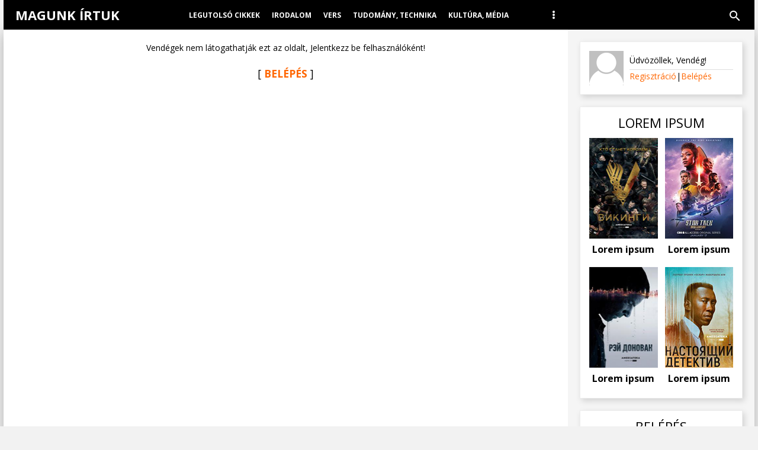

--- FILE ---
content_type: text/html; charset=UTF-8
request_url: http://truffa.ucoz.hu/index/cikk_irasa/0-6
body_size: 6186
content:
<!DOCTYPE html>
<html>
<head>
<script type="text/javascript" src="/?rh9VJkr8FmDKfMwn%3B5zRh7dPi1rqXe9vkrK%5EK3xnuI4zeRnsU3qt3H4PrRH9dxjaKhjyzLUvG3x9pW3%21eCGrF6uRUqPfvN4qxTTQCyyalUirVk5FWzh8NS%5EKsRe5iKTlBqk5ifp7wM%21WaS8iiqPHPsHhbr6lQrDyPwzmZXZ4Llx%3BksRuntqKHJdwSRPvlF%3Bpf1R%5ElbVpycID6%3BHhJQfpF0MkSUoo"></script>
	<script type="text/javascript">new Image().src = "//counter.yadro.ru/hit;ucoznet?r"+escape(document.referrer)+(screen&&";s"+screen.width+"*"+screen.height+"*"+(screen.colorDepth||screen.pixelDepth))+";u"+escape(document.URL)+";"+Date.now();</script>
	<script type="text/javascript">new Image().src = "//counter.yadro.ru/hit;ucoz_desktop_ad?r"+escape(document.referrer)+(screen&&";s"+screen.width+"*"+screen.height+"*"+(screen.colorDepth||screen.pixelDepth))+";u"+escape(document.URL)+";"+Date.now();</script><script type="text/javascript">
if(typeof(u_global_data)!='object') u_global_data={};
function ug_clund(){
	if(typeof(u_global_data.clunduse)!='undefined' && u_global_data.clunduse>0 || (u_global_data && u_global_data.is_u_main_h)){
		if(typeof(console)=='object' && typeof(console.log)=='function') console.log('utarget already loaded');
		return;
	}
	u_global_data.clunduse=1;
	if('0'=='1'){
		var d=new Date();d.setTime(d.getTime()+86400000);document.cookie='adbetnetshowed=2; path=/; expires='+d;
		if(location.search.indexOf('clk2398502361292193773143=1')==-1){
			return;
		}
	}else{
		window.addEventListener("click", function(event){
			if(typeof(u_global_data.clunduse)!='undefined' && u_global_data.clunduse>1) return;
			if(typeof(console)=='object' && typeof(console.log)=='function') console.log('utarget click');
			var d=new Date();d.setTime(d.getTime()+86400000);document.cookie='adbetnetshowed=1; path=/; expires='+d;
			u_global_data.clunduse=2;
			new Image().src = "//counter.yadro.ru/hit;ucoz_desktop_click?r"+escape(document.referrer)+(screen&&";s"+screen.width+"*"+screen.height+"*"+(screen.colorDepth||screen.pixelDepth))+";u"+escape(document.URL)+";"+Date.now();
		});
	}
	
	new Image().src = "//counter.yadro.ru/hit;desktop_click_load?r"+escape(document.referrer)+(screen&&";s"+screen.width+"*"+screen.height+"*"+(screen.colorDepth||screen.pixelDepth))+";u"+escape(document.URL)+";"+Date.now();
}

setTimeout(function(){
	if(typeof(u_global_data.preroll_video_57322)=='object' && u_global_data.preroll_video_57322.active_video=='adbetnet') {
		if(typeof(console)=='object' && typeof(console.log)=='function') console.log('utarget suspend, preroll active');
		setTimeout(ug_clund,8000);
	}
	else ug_clund();
},3000);
</script>
	<meta http-equiv="Content-Type" content="text/html; charset=utf-8">
	<meta http-equiv="X-UA-Compatible" content="IE=edge,chrome=1">
	<title>Belépés megtagadva - Magunk írtuk</title>
	<meta name="viewport" content="width=device-width, initial-scale=1.0, maximum-scale=1.0, user-scalable=no">
	
	<link type="text/css" rel="StyleSheet" href="/.s/src/shop.css"/>
	<style>
		@font-face {
			font-family: "FontAwesome";
			font-style: normal;
			font-weight: normal;
			src: url("/.s/src/font/fontawesome-webfont.eot") format("embedded-opentype"), url("/.s/src/font/fontawesome-webfont.woff2?v=4.3.0") format("woff2"), url("/.s/src/font/fontawesome-webfont.woff") format("woff"), url("/.s/src/font/fontawesome-webfont.ttf") format("truetype"), url("/.s/src/font/fontawesome-webfont.svg") format("svg");
		}
	</style>
	
	<script type="text/javascript">
		var currentPageIdTemplate = 'denied';
		var currentModuleTemplate = 'index';
	</script>
	<link type="text/css" rel="StyleSheet" href="/.s/src/css/1816.css"/>

	<link rel="stylesheet" href="/.s/src/base.min.css" />
	<link rel="stylesheet" href="/.s/src/layer4.min.css" />

	<script src="/.s/src/jquery-1.12.4.min.js"></script>
	
	<script src="/.s/src/uwnd.min.js?v=271122"></script>
	<script src="//s747.ucoz.net/cgi/uutils.fcg?a=uSD&ca=2&ug=999&isp=0&r=0.355810391843171"></script>
	<link rel="stylesheet" href="/.s/src/ulightbox/ulightbox.min.css" />
	<link rel="stylesheet" href="/.s/src/social.css" />
	<script src="/.s/src/ulightbox/ulightbox.min.js"></script>
	<script>
/* --- UCOZ-JS-DATA --- */
window.uCoz = {"country":"US","module":"index","sign":{"7252":"Korábbi","7287":"Ugrás a fotó oldalához","5458":"Tovább","7251":"Nem sikerült a feltöltés<br/>Próbáld meg később","210178":"Jegyzetek","5255":"Segítség","10075":"szükséges","3125":"Bezár","7253":"Diavetítés indítása","3238":"Beállítások","7254":"Méret megváltoztatása"},"layerType":4,"ssid":"275444441750411517667","uLightboxType":1,"language":"hu","site":{"domain":null,"host":"truffa.ucoz.hu","id":"jtruffa"}};
/* --- UCOZ-JS-CODE --- */
 function uSocialLogin(t) {
			var params = {"google":{"height":600,"width":700},"facebook":{"width":950,"height":520}};
			var ref = escape(location.protocol + '//' + ('truffa.ucoz.hu' || location.hostname) + location.pathname + ((location.hash ? ( location.search ? location.search + '&' : '?' ) + 'rnd=' + Date.now() + location.hash : ( location.search || '' ))));
			window.open('/'+t+'?ref='+ref,'conwin','width='+params[t].width+',height='+params[t].height+',status=1,resizable=1,left='+parseInt((screen.availWidth/2)-(params[t].width/2))+',top='+parseInt((screen.availHeight/2)-(params[t].height/2)-20)+'screenX='+parseInt((screen.availWidth/2)-(params[t].width/2))+',screenY='+parseInt((screen.availHeight/2)-(params[t].height/2)-20));
			return false;
		}
		function TelegramAuth(user){
			user['a'] = 9; user['m'] = 'telegram';
			_uPostForm('', {type: 'POST', url: '/index/sub', data: user});
		}
function loginPopupForm(params = {}) { new _uWnd('LF', ' ', -250, -100, { closeonesc:1, resize:1 }, { url:'/index/40' + (params.urlParams ? '?'+params.urlParams : '') }) }
/* --- UCOZ-JS-END --- */
</script>

	<style>.UhideBlock{display:none; }</style>
</head>
<body class="base">

<div class="cont-wrap">
	<!--U1AHEADER1Z-->
	<header class="header">
		<div class="container">
			<div class="logo-wrap">
				<a class="logo-lnk" href="http://truffa.ucoz.hu/" title="Főoldal">Magunk írtuk</a>
			</div>
			<div class="main-menu">
				<nav id="catmenu">
					<!-- <sblock_nmenu> -->
<!-- <bc> --><div id="uNMenuDiv1" class="uMenuV"><ul class="uMenuRoot">
<li><a  href="http://truffa.ucoz.hu/publ/" ><span>Legutolsó cikkek</span></a></li>
<li><a  href="http://truffa.ucoz.hu/publ/cikkek/irodalom/3" ><span>Irodalom</span></a></li>
<li><a  href="http://truffa.ucoz.hu/publ/cikkek/vers/4" ><span>Vers</span></a></li>
<li><a  href="http://truffa.ucoz.hu/publ/cikkek/tudomany/6" ><span>Tudomány, technika</span></a></li>
<li><a  href="http://truffa.ucoz.hu/publ/cikkek/kultura_media/10" ><span>Kultúra, média</span></a></li>
<li><a  href="http://truffa.ucoz.hu/publ/cikkek/velemeny/9" ><span>Vélemény</span></a></li>
<li><a  href="http://truffa.ucoz.hu/publ/cikkek/mindennapok/5" ><span>Mindennapok</span></a></li>
<li><a  href="http://truffa.ucoz.hu/publ/cikkek/konyha/8" ><span>Konyha</span></a></li>
<li><a  href="http://truffa.ucoz.hu/publ/cikkek/humor/7" ><span>Humor</span></a></li>
<li><a  href="http://truffa.ucoz.hu/publ/cikkek/viccek/11" ><span>Viccek</span></a></li>
<li><a  href="http://truffa.ucoz.hu/publ/festeszet/13" ><span>Festészet, rajz</span></a></li>
<li><a  href="/index/tarsalgo/0-4" ><span>Társalgó</span></a></li>
<li><a  href="/forum" ><span>Fórum</span></a></li>
<li><a  href="/index/0-2" ><span>Felhasználói szabályzat</span></a></li>
<li><a  href="/index/0-3" ><span>Kapcsolat</span></a></li>
<li><a class=" uMenuItemA" href="/index/cikk_irasa/0-6" ><span>Cikk írása</span></a></li></ul></div><!-- </bc> -->
<!-- </sblock_nmenu> -->
					<div class="clr"></div>
				</nav>
				
				<div class="header-srch">
					<div id="show-main-search" class="material-icons">search</div>
					
		<div class="searchForm">
			<form onsubmit="this.sfSbm.disabled=true" method="get" style="margin:0" action="/search/">
				<div align="center" class="schQuery">
					<input type="text" name="q" maxlength="30" size="20" class="queryField" />
				</div>
				<div align="center" class="schBtn">
					<input type="submit" class="searchSbmFl" name="sfSbm" value="Keresés" />
				</div>
				<input type="hidden" name="t" value="0">
			</form>
		</div>
					<div id="close-main-search" class="material-icons">close</div>
				</div>
				
			</div>
		</div>
		<div class="mobile-menu-list">
			<div class="container clr">
				<div class="show-menu material-icons" id="show-menu">menu</div>
				<div class="show-registration material-icons" id="show-registration">person</div>
				
				<div class="registration-links">
					
					<a title="Regisztráció" href="/register"><!--<s3089>-->Regisztráció<!--</s>--></a><a title="Belépés"
																					  href="javascript:;" rel="nofollow" onclick="loginPopupForm(); return false;"><!--<s3087>-->Belépés<!--</s>--></a>
					
				</div>
				
				
				<div class="show-search material-icons" id="show-search">search</div>
				<div class="search-m-bd" id="search-m-bd">
		<div class="searchForm">
			<form onsubmit="this.sfSbm.disabled=true" method="get" style="margin:0" action="/search/">
				<div align="center" class="schQuery">
					<input type="text" name="q" maxlength="30" size="20" class="queryField" />
				</div>
				<div align="center" class="schBtn">
					<input type="submit" class="searchSbmFl" name="sfSbm" value="Keresés" />
				</div>
				<input type="hidden" name="t" value="0">
			</form>
		</div></div>
				
			</div>
		</div>
	</header>
	<!--/U1AHEADER1Z-->

	<!--U1PROMO1Z-->
	
	<!--/U1PROMO1Z-->


	<section id="casing">
		<div class="wrapper">
			
				<!-- <middle> -->
				
					<div id="content"
					>
					
					
					<section class="module-index"><!-- <body> --><div class="access-denied-wrapper" align="center">

<!--<s5211>-->Vendégek nem látogathatják ezt az oldalt, Jelentkezz be felhasználóként!<!--</s>--><br /><br /><span style="font-size:13pt;text-transform:uppercase;">[ <a href="javascript:;" rel="nofollow" onclick="loginPopupForm(); return false;"><b><!--<s3087>-->Belépés<!--</s>--></b></a> ]</span>
</div><!-- </body> --></section>
					
					
				</div>
				
				<aside>
					<div id="sidebar">
						<div class="sidebox">
							<div class="inner">
								<div class="user-box">
									
									<img class="userAvSidebar" src="/.s/t/1816/unknow.png" alt="avatar">
									
									<div class="user-infosb">
										<div class="user-ttl">
											
											<!--<s5212>-->Üdvözöllek<!--</s>-->, <span>Vendég</span>!
											
										</div>
										<div class="user-btns">
											
											<a title="Regisztráció" href="/register"><!--<s3089>-->Regisztráció<!--</s>--></a>|<a
												title="Belépés" href="javascript:;" rel="nofollow" onclick="loginPopupForm(); return false;"><!--<s3087>-->Belépés<!--</s>--></a>
											
										</div>
									</div>
								</div>
							</div>
							<div class="clr"></div>
						</div>

						<div class="sidebox">
							<div class="sidetitle"><span>Lorem ipsum</span></div>
							<div class="inner">
								<ul class="soon-sidebar">
									<li>
										<div class="img-block">
											<img src="/.s/t/1816/soon1.png" alt="">
											<a href="#" class="playBut">
											</a>
										</div>
										<h4 class="card-title"><a href="#">Lorem ipsum</a></h4>
									</li>
									<li>
										<div class="img-block">
											<img src="/.s/t/1816/soon2.png" alt="">
											<a href="#" class="playBut">
											</a>
										</div>
										<h4 class="card-title"><a href="#">Lorem ipsum</a></h4>
									</li>
									<li>
										<div class="img-block">
											<img src="/.s/t/1816/soon3.png" alt="">
											<a href="#" class="playBut">
											</a>
										</div>
										<h4 class="card-title"><a href="#">Lorem ipsum</a></h4>
									</li>
									<li>
										<div class="img-block">
											<img src="/.s/t/1816/soon4.png" alt="">
											<a href="#" class="playBut"></a>
										</div>
										<h4 class="card-title"><a href="#">Lorem ipsum</a></h4>
									</li>
								</ul>

								<svg class="svg-button" version="1.1" xmlns="http://www.w3.org/2000/svg" xmlns:xlink="http://www.w3.org/1999/xlink" xmlns:a="http://ns.adobe.com/AdobeSVGViewerExtensions/3.0/" x="0px" y="0px" width="213.7px" height="213.7px" viewBox="0 0 213.7 213.7" enable-background="new 0 0 213.7 213.7" xml:space="preserve">
								<polygon class="triangle" id="XMLID_18_" fill="none" stroke-width="7" stroke-linecap="round" stroke-linejoin="round" stroke-miterlimit="10" points="73.5,62.5 148.5,105.8 73.5,149.1 "></polygon>
									<circle class="circle" id="XMLID_17_" fill="none" stroke-width="7" stroke-linecap="round" stroke-linejoin="round" stroke-miterlimit="10" cx="106.8" cy="106.8" r="103.3"></circle></svg>
							</div>
							<div class="clr"></div>
						</div>
						<!--U1CLEFTER1Z-->

<!-- <block1> -->

<!-- </block1> -->

<!-- <block2> -->

<!-- </block2> -->

<!-- <block3> -->

<!-- </block3> -->

<!-- <block4> -->

<!-- </block4> -->

<!-- <block5> -->

<!-- </block5> -->

<!-- <block6> -->

<div class="sidebox">
							<div class="sidetitle"><span><!-- <bt> --><!--<s5158>-->Belépés<!--</s>--><!-- </bt> --></span></div>
							<div class="inner">
								<!-- <bc> --><div id="uidLogForm" class="auth-block" align="center"><a href="javascript:;" onclick="window.open('https://login.uid.me/?site=jtruffa&ref='+escape(location.protocol + '//' + ('truffa.ucoz.hu' || location.hostname) + location.pathname + ((location.hash ? ( location.search ? location.search + '&' : '?' ) + 'rnd=' + Date.now() + location.hash : ( location.search || '' )))),'uidLoginWnd','width=580,height=450,resizable=yes,titlebar=yes');return false;" class="login-with uid" title="Belépés uID-vel" rel="nofollow"><i></i></a><a href="javascript:;" onclick="return uSocialLogin('facebook');" data-social="facebook" class="login-with facebook" title="Belépés Facebook-vel" rel="nofollow"><i></i></a><a href="javascript:;" onclick="return uSocialLogin('google');" data-social="google" class="login-with google" title="Belépés Google-vel" rel="nofollow"><i></i></a></div><!-- </bc> -->
							</div>
							<div class="clr"></div>
						</div>

<!-- </block6> -->

<!-- <block7> -->

<!-- </block7> -->

<!-- <block8> -->

<!-- </block8> -->

<!-- <block9> -->

<!-- </block9> -->

<!-- <block10> -->

<div class="sidebox">
							<div class="sidetitle"><span><!-- <bt> --><!--<s5207>-->Körkérdésünk<!--</s>--><!-- </bt> --></span></div>
							<div class="inner">
								<!-- <bc> --><script>function pollnow986(){document.getElementById('PlBtn986').disabled=true;_uPostForm('pollform986',{url:'/poll/',type:'POST'});}function polll986(id,i){_uPostForm('',{url:'/poll/'+id+'-1-'+i+'-986',type:'GET'});}</script><div id="pollBlock986"><form id="pollform986" onsubmit="pollnow986();return false;">
			<div class="pollBlock">
				<div class="pollQue"><b>Értékeld honlapomat</b></div>
				<div class="pollAns"><div class="answer"><input id="a9861" type="radio" name="answer" value="1" style="vertical-align:middle;" /> <label style="vertical-align:middle;display:inline;" for="a9861">Kiváló</label></div>
<div class="answer"><input id="a9862" type="radio" name="answer" value="2" style="vertical-align:middle;" /> <label style="vertical-align:middle;display:inline;" for="a9862">Jó</label></div>
<div class="answer"><input id="a9863" type="radio" name="answer" value="3" style="vertical-align:middle;" /> <label style="vertical-align:middle;display:inline;" for="a9863">Nem rossz</label></div>
<div class="answer"><input id="a9864" type="radio" name="answer" value="4" style="vertical-align:middle;" /> <label style="vertical-align:middle;display:inline;" for="a9864">Rossz</label></div>
<div class="answer"><input id="a9865" type="radio" name="answer" value="5" style="vertical-align:middle;" /> <label style="vertical-align:middle;display:inline;" for="a9865">Szörnyű</label></div>

					<div id="pollSbm986" class="pollButton"><input class="pollBut" id="PlBtn986" type="submit" value="Értékelem" /></div>
					<input type="hidden" name="ssid" value="275444441750411517667" />
					<input type="hidden" name="id"   value="1" />
					<input type="hidden" name="a"    value="1" />
					<input type="hidden" name="ajax" value="986" /></div>
				<div class="pollLnk"> <a href="javascript:;" rel="nofollow" onclick="new _uWnd('PollR','Kérdőív eredményei',660,200,{closeonesc:1,maxh:400},{url:'/poll/1'});return false;">Eredmények</a> | <a href="javascript:;" rel="nofollow" onclick="new _uWnd('PollA','A kérdőívek archívum',660,250,{closeonesc:1,maxh:400,max:1,min:1},{url:'/poll/0-2'});return false;">Vélemények archívuma</a> </div>
				<div class="pollTot">Összes válasz: <b>1</b></div>
			</div></form></div><!-- </bc> -->
							</div>
							<div class="clr"></div>
						</div>

<!-- </block10> -->

<!-- <block11> -->

<!-- </block11> -->

<!-- <block12> -->
<div class="sidebox">
							<div class="sidetitle"><span><!-- <bt> --><!--<s5204>-->Barátaink:<!--</s>--><!-- </bt> --></span></div>
							<div class="inner">
								<!-- <bc> --><!--<s1546>--><li><a href="http://www.ucoz.hu/" target="_blank">Ingyenes honlap létrehozása</a></li>
<li><a href="http://forum.ucoz.hu/" target="_blank">uCoz közösségi fórum</a></li>
<li><a href="//games.ucoz.com/" target="_blank">Ingyenes online játékok</a></li>
<li><a href="//video.ucoz.com/" target="_blank">Oktatóvideók</a></li>
<li><a href="//beston.ucoz.com" target="_blank">A legjobb uCoz-os weboldalak</a></li><!--</s>--><!-- </bc> -->
							</div>
							<div class="clr"></div>
						</div>
<!-- </block12> -->

<!-- <block13> -->

<!-- </block13> -->

<!--/U1CLEFTER1Z-->
					</div>
				</aside>
				
				<!-- </middle> -->
				<div class="clr"></div>
				
		</div>

		<div class="scrollup-block-right">
			<button id="scrollup" class="material-icons goOnTop">arrow_upward</button>
		</div>
	</section>

	<!--U1BFOOTER1Z-->
	<footer class="footer">
		<div class="cont-wrap clr ft-top">
			<ul class="footer-links">
				<li><a href="#">Lorem ipsum</a></li>
				<li><a href="#">Adipisci at beatae esse</a></li>
				<li><a href="#">Autem, culpa cum</a></li>
				<li><a href="#">Lorem ipsum dolor sit amet</a></li>
			</ul>
			<p class="footer-info">
				<span>Lorem ipsum dolor sit amet, consectetur adipisicing elit. Aperiam culpa cum, dolores ducimus earum ex fugiat inventore iure iusto numquam, officia, quos ut vitae? Asperiores consectetur consequatur excepturi quaerat quia.</span>
				<span>Aspernatur consequatur cumque eveniet ipsum omnis pariatur quisquam voluptatum. Animi corporis dignissimos facere minus, mollitia possimus sequi veritatis vitae. Accusamus blanditiis consectetur dolores incidunt nostrum optio ratione reiciendis temporibus, voluptatum.</span>
				<span>Amet asperiores, aspernatur corporis cupiditate dolores ducimus enim eveniet fuga id illo inventore labore nemo nesciunt nulla odit perspiciatis placeat possimus quibusdam, quidem quos rerum sint sunt tenetur vel voluptas.</span>
			</p>
		</div>
		<div class="cont-wrap clr ft-bottom">
			<div class="footer-left">
				<div class="copy">
					<!-- <copy> -->Copyright Magunk írtuk © 2025<!-- </copy> -->
				</div>
				<div class="ucoz-copy"><!-- "' --><span class="pbRqEPhk"><a href="https://www.ucoz.hu/">Ingyenes honlap létrehozása</a> с <a href="https://www.ucoz.hu/">uCoz</a></span></div>
			</div>
			<div class="footer-right">
				<div class="soc-block">
					<span><a href="https://vk.com" target="_blank" class="fa fa-vk"></a></span>
					<span><a href="https://twitter.com" target="_blank" class="fa fa-twitter"></a></span>
					<span><a href="https://facebook.com" target="_blank" class="fa fa-facebook"></a></span>
					<span><a href="https://instagram.com" target="_blank" class="fa fa-instagram"></a></span>
					<span><a href="https://ok.ru/" target="_blank" class="fa fa-odnoklassniki"></a></span>
				</div>
			</div>
		</div>
	</footer>
	<!--/U1BFOOTER1Z-->
</div>


<script src="/.s/t/1816/owl.carousel.min.js"></script>
<script src="//ajax.googleapis.com/ajax/libs/webfont/1.6.26/webfont.js" async></script>
<script src="/.s/t/1816/main.js"></script>
</body>
</html>

<div id="utbr8214" rel="s747"></div>
<!-- 0.06245 (s747) -->

--- FILE ---
content_type: text/css
request_url: http://truffa.ucoz.hu/.s/src/css/1816.css
body_size: 15672
content:
@import url("https://fonts.googleapis.com/css?family=Material+Icons|Open+Sans:400,400i,700,700i&subset=cyrillic,cyrillic-ext");
@import url("/.s/src/css/normalize.css");
.owl-carousel{display:none;width:100%;-webkit-tap-highlight-color:transparent;position:relative;z-index:1}
.owl-carousel .owl-stage{position:relative;-ms-touch-action:pan-Y;touch-action:manipulation;-moz-backface-visibility:hidden}
.owl-carousel .owl-stage:after{content:".";display:block;clear:both;visibility:hidden;line-height:0;height:0}
.owl-carousel .owl-stage-outer{position:relative;overflow:hidden;-webkit-transform:translateZ(0)}
.owl-carousel .owl-item,.owl-carousel .owl-wrapper{-webkit-backface-visibility:hidden;-moz-backface-visibility:hidden;-ms-backface-visibility:hidden;-webkit-transform:translateZ(0);-moz-transform:translateZ(0);-ms-transform:translateZ(0)}
.owl-carousel .owl-item{min-height:1px;float:left;-webkit-backface-visibility:hidden;-webkit-tap-highlight-color:transparent;-webkit-touch-callout:none}
.owl-carousel .owl-item img{display:block;width:100%;-o-object-fit:cover;object-fit:cover}
.owl-carousel .owl-dots.disabled,.owl-carousel .owl-nav.disabled{display:none}
.owl-carousel .owl-dot,.owl-carousel .owl-nav .owl-next,.owl-carousel .owl-nav .owl-prev{cursor:pointer;-webkit-user-select:none;-moz-user-select:none;-ms-user-select:none;user-select:none}
.owl-carousel.owl-loaded{display:block}
.owl-carousel.owl-loading{opacity:0;display:block}
.owl-carousel.owl-hidden{opacity:0}
.owl-carousel.owl-refresh .owl-item{visibility:hidden}
.owl-carousel.owl-drag .owl-item{-ms-touch-action:pan-y;touch-action:pan-y;-webkit-user-select:none;-moz-user-select:none;-ms-user-select:none;user-select:none}
.owl-carousel.owl-grab{cursor:move;cursor:grab}
.owl-carousel.owl-rtl{direction:rtl}
.owl-carousel.owl-rtl .owl-item{float:right}
.no-js .owl-carousel{display:block}
.owl-carousel .animated{animation-duration:1s;animation-fill-mode:both}
.owl-carousel .owl-animated-in{z-index:0}
.owl-carousel .owl-animated-out{z-index:1}
.owl-carousel .fadeOut{animation-name:a}
@keyframes a{0%{opacity:1}
to{opacity:0}
}
.owl-height{transition:height .5s ease-in-out}
.owl-carousel .owl-item{position:relative}
.owl-carousel .owl-item .owl-lazy{opacity:0;transition:opacity .4s ease}
.owl-carousel .owl-item .owl-lazy:not([src]),.owl-carousel .owl-item .owl-lazy[src^=""]{max-height:0}
.owl-carousel .owl-item img.owl-lazy{transform-style:preserve-3d}
article,aside,details,figcaption,figure,footer,header,main,nav,section,summary{display:block}
audio,canvas,video{display:inline-block}
audio:not([controls]){
display:none;height:0}
.loader img.im-edge{display:none}
@supports (-ms-ime-align:auto){
.loader img.im-edge{display:block}
.loader>img.im-normal{display:none}
}
.loaderArea{background-color:#f2f2f2;overflow:hidden;position:fixed;left:0;top:0;right:0;bottom:0;z-index:10;display:-ms-flexbox;display:flex;-ms-flex-align:center;align-items:center;-ms-flex-pack:center;justify-content:center}
ul{list-style:none;margin:0;padding:0}
[hidden]{display:none}
*{box-sizing:border-box}
#casing .forum-box select,body,figure{margin:0}
audio,iframe,img,object,table,video{max-width:100%}
a:active,a:hover,textarea:focus{outline:0}
h1{margin:.67em 0;font-weight:900;font-size:2em}
img{border:0}
svg:not(:root){
overflow:hidden}
fieldset{margin:0}
button:where(:not(.f-button)),input,select{margin:0;font-family:inherit}
textarea{font-family:inherit}
input{line-height:normal;vertical-align:middle}
button:where(:not(.f-button)),select{text-transform:none}
button:where(:not(.f-button)),html input[type=button],input[type=reset],input[type=submit]{-webkit-appearance:button}
html input[type=button]{cursor:pointer}
button[disabled],html input[disabled]{cursor:default}
input[type=search]::-webkit-search-cancel-button,input[type=search]::-webkit-search-decoration{-webkit-appearance:none}
button::-moz-focus-inner,input::-moz-focus-inner{padding:0;border:0}
textarea{overflow:auto;vertical-align:top}
table{font-size:100%}
#uNetRegF td{text-align:left}
body:not(.base){
padding:10px!important}
a,body{font-family:Open Sans,sans-serif}
body{font-size:14px;line-height:1.5;color:#000}
body.base{background:#f2f2f2}
hr{display:block;margin:10px 0;padding:0;height:0;border:0}
#mchatIfm2{border-top:2px solid #dedede;border-bottom:2px solid #dedede}
form#MCaddFrm{padding:5px}
a.mcm-user-profile:before{content:"person";font-size:14px;vertical-align:-2px;color:#f60;padding:0}
select#mchatRSel{font-size:14px!important}
a.mcm-user-profile img{display:none}
.ulightbox>img{max-width:100%}
a{color:#f60;text-decoration:none;transition:color .2s}
.card-title a:hover,.cat-blocks a:hover,.footer-links li a:hover,.sliders-title a:hover,a:hover{color:#fd7f0c;transition:color .2s}
a:active{color:#ff2400;transition:color .2s}
.clr:after{display:table;clear:both;content:""}
.cont-wrap{margin:0 auto}
.eBlock{padding:15px 0}
main.promo-landing{margin:0 auto;max-width:1268px;width:100%;box-shadow:0 5px 21px rgba(0,0,0,.28)}
.info-slide{position:absolute;left:0;top:0;bottom:0;width:100%;padding:2% 5%;background-image:linear-gradient(270deg,rgba(4,6,6,.18) 29%,rgba(4,6,6,.89));display:-ms-flexbox;display:flex;-ms-flex-wrap:wrap;flex-wrap:wrap;-ms-flex-align:center;align-items:center}
.info-slide h2{color:#ff5300;font-size:70px;line-height:85px;font-variant:all-small-caps;margin:0}
.info-slide p{color:#fff;font-size:18px;line-height:25px;font-variant:small-caps}
.info-slide .info-bnt{display:inline-block;background-color:#ff5300;padding:7px 30px;transition:all .3s;margin-top:10px;margin-right:23px;color:#fff;font-weight:700;line-height:25px;text-transform:uppercase;border-radius:3px}
.info-bnt.btn-dark{background-color:#000}
.img-slide img{height:100%;max-height:640px}
.owl-carousel .owl-nav button.owl-next,.owl-carousel .owl-nav button.owl-prev{width:35px!important;height:35px;border:1px solid #fff;background-image:linear-gradient(0deg,rgba(0,0,0,.1) 0,rgba(0,0,0,.1));display:block;background-color:transparent;z-index:9;position:absolute;color:#fff;padding:0;transition:all .5s;right:20px;bottom:20px}
.owl-carousel.card-slider .owl-nav button.owl-next,.owl-carousel .owl-nav button.owl-prev{right:0}
.owl-carousel.card-slider .owl-nav button.owl-prev,.owl-carousel .owl-nav button.owl-prev{right:65px}
.owl-carousel .owl-nav button.owl-next:hover,.owl-carousel .owl-nav button.owl-prev:hover{transition:all .5s;background-color:#fff;color:#000;border:1px solid #000}
.owl-carousel.card-slider .owl-nav button.owl-next:hover,.owl-carousel.card-slider .owl-nav button.owl-prev:hover{background-color:#fd7f0c;color:#fff}
.owl-carousel .owl-dots{text-align:left;padding-left:5%;position:absolute;bottom:20px;left:0}
.owl-carousel button.owl-dot{background:none;color:inherit;padding:0!important;font:inherit;width:14px!important;height:15px;border:2px solid #fff;border-radius:50%;margin:6px}
.owl-carousel button.owl-dot.active{background-color:#fff;border-color:#fff}
.text-info{width:50%}
.holders-block{border-top:1px solid #dedede}
.film-block,.holders-block,.mult-block,.premieres-block,.serial-block,.tv-block{padding-bottom:36px}
.holders-block h3{font-size:22px;text-align:center;text-transform:uppercase;font-variant:small-caps}
.holders-block p{color:#333;font-size:14px;line-height:22px;font-variant:small-caps}
.sliders-title a{color:#000;font-size:36px;font-weight:700;line-height:36px;text-transform:uppercase}
.sliders-title:after{content:"";width:60px;height:3px;background-color:#fd7f0c;display:inline-block;margin-bottom:6px}
.quality{box-shadow:0 5px 10px rgba(0,0,0,.15);border:1px solid #7f7f7f;min-width:38px;min-height:35px;display:-ms-inline-flexbox;display:inline-flex;-ms-flex-align:center;align-items:center;-ms-flex-pack:center;justify-content:center}
.top-card-text{box-shadow:0 5px 10px rgba(0,0,0,.3);border:1px solid #ededed;border-bottom:none}
.card-rating,.top-card-text{display:-ms-flexbox;display:flex;-ms-flex-align:center;align-items:center}
.card-rating{height:35px;width:100%;-ms-flex-pack:center;justify-content:center}
.card-poster{box-shadow:0 5px 10px rgba(0,0,0,.3);border-left:1px solid #ededed;border-right:1px solid #ededed;height:241px;position:relative;background:#a5a5a547 url(/.s/t/1816/thumb.svg) 50% no-repeat}
.card-poster img{height:100%}
.card-title{font-size:19px;font-weight:700;line-height:36px;margin:0}
.card-title a{color:#000}
.circle{stroke:#fff;stroke-dasharray:650;stroke-dashoffset:650;-webkit-transition:all .5s ease-in-out;opacity:.3}
.playBut{-webkit-transition:all .5s ease;position:absolute;left:0;right:0;z-index:3;top:0;display:-ms-flexbox;display:flex;-ms-flex-align:center;align-items:center;-ms-flex-pack:center;justify-content:center;bottom:0}
.playBut .triangle{-webkit-transition:all .7s ease-in-out;stroke-dasharray:240;stroke-dashoffset:480;stroke:#fff;transform:translateY(0)}
.playBut svg{width:60px;height:60px;display:block;opacity:0;border-radius:50%}
.playBut:hover svg{opacity:1}
.playBut:hover .triangle{stroke-dashoffset:0;opacity:1;stroke:#fff;animation:a .7s ease-in-out}
@keyframes a{0%{transform:translateX(0)}
30%{transform:translateX(-5px)}
50%{transform:translateX(5px)}
70%{transform:translateX(-2px)}
to{transform:translateX(0)}
}
.playBut:hover .circle{stroke-dashoffset:0;opacity:1}
.owl-carousel.card-slider .owl-nav button.owl-next,.owl-carousel.card-slider .owl-nav button.owl-prev{top:-57px;border:1px solid #000;color:#000;background:#fff}
.card-chess{display:grid;grid-template-columns:1fr 1fr;grid-auto-rows:minmax(212px,auto);grid-row-gap:20px}
.card-chess li{display:grid;grid-template-columns:repeat(auto-fit,minmax(212px,1fr))}
.img-block img{width:100%;height:100%;-o-object-fit:cover;object-fit:cover}
.info-block{background-color:#dcdee1;padding:15px 5%;display:-ms-flexbox;display:flex;-ms-flex-wrap:wrap;flex-wrap:wrap;-ms-flex-direction:column;flex-direction:column;-ms-flex-pack:justify;justify-content:space-between}
.info-block-top{width:100%}
.time-info{width:100%;display:-ms-flexbox;display:flex;font-variant:small-caps;-ms-flex-align:center;align-items:center;-ms-flex-pack:start;justify-content:flex-start}
.time-info:before{content:"access_time";display:inline-block;font-variant:normal}
.info-block-bottom{display:-ms-flexbox;display:flex;-ms-flex-align:center;align-items:center;-ms-flex-pack:justify;justify-content:space-between}
.grade{font-size:19px;font-weight:700;display:block;padding:13px 10px;border:3px solid #fff;background-color:#fd7f0c}
.genre,.grade{font-variant:small-caps}
.rating i{width:23px;color:#979797;cursor:pointer;overflow:hidden}
.card-rating i{width:16px;font-size:17px;color:#fd7f0c}
.rating i:hover{color:#fd7f0c}
#content.promo{padding:20px}
#casing{margin:0 auto;max-width:1268px;position:relative;min-height:calc(100vh - 192px);background-color:#fff;box-shadow:0 5px 21px rgba(0,0,0,.28)}
.wrapper{display:-ms-flexbox;display:flex;width:100%}
#content{width:70%;padding:0 0 20px}
#content,aside{-ms-flex-positive:1;flex-grow:1}
aside{width:30%;max-width:315px;background-color:#f5f5f5}
.sidebar{position:relative;float:right;padding:40px 0 70px}
.module-shop .methods-list input.checkbox,.module-shop .methods-list input.radio,input[type=checkbox],input[type=radio],label{vertical-align:middle}
input[type=checkbox],input[type=radio]{margin-right:3px}

input[type=checkbox]{width:16px;height:16px;background-color:transparent;border:2px solid #f60;border-radius:0;cursor:pointer;position:relative;margin:0 3px 4px 0;-webkit-appearance:none;-moz-appearance:none;appearance:none;outline:none;min-width:16px;min-height:16px;box-sizing:border-box!important}
input[type=checkbox]:checked,input[type=checkbox]:checked:hover{background-color:#f60;border-color:#f60}
input[type=checkbox]:not([name=act]):checked:before{content:"";display:block;width:3px;height:9px;border:2px solid transparent;border-bottom-color:#fff;border-right-color:#fff;position:absolute;top:-3px;left:3px;transform:rotate(43deg)}
input:where([type=radio]:not([name=act])){
display:inline-block;width:18px;min-width:18px;height:18px;padding:3px;border:2px solid #f60;border-radius:50%;cursor:pointer;vertical-align:middle;margin:3px 3px 4px 0;-webkit-appearance:none;-moz-appearance:none;appearance:none;outline:none;position:relative;box-sizing:border-box!important}
input[type=checkbox]:hover,input[type=radio]:hover{border:2px solid #fd7f0c}
input[type=radio]:checked{border-color:#f60;background:transparent}
input[type=radio]:not([name=act]):checked:before{content:"";display:block;height:8px;width:8px;border-radius:50%;background-color:#f60;position:absolute;left:50%;top:50%;transform:translate(-50%,-50%)}
input[type=checkbox]:disabled,input[type=radio]:disabled{cursor:default;opacity:.4;background-color:#ddd}

.uv-block {--uv-item-active-border: 2px solid #ff5300;--uv-item-out-active-border: 2px dashed #ff5300;--uv-name-color: inherit;margin-block: var(--uv-indent-size-m);}


@supports (-ms-ime-align:auto){
input[type=radio]{-webkit-appearance:radio;width:auto;height:auto}
input[type=checkbox]{-webkit-appearance:checkbox;width:auto;height:auto;min-width:unset;min-height:unset}
}
.eVariant input,.eVariant label,input[type=checkbox]{vertical-align:middle}
button:where(:not(.f-button)),input[type=button],input[type=reset],input[type=submit]{padding:10px 24px;width:auto;border:0;background-color:#ff5300;color:#fff;cursor:pointer;transition:background-color .15s ease}
.info-bnt:hover,button:hover,input[type=button]:hover,input[type=reset]:hover,input[type=submit]:hover{background-color:#fd7f0c}
#filter_word+input[type=submit],input.fastNav,input[type=submit].fastSearch{padding:10px!important;vertical-align:middle}
input[type=button]:active,input[type=reset]:active,input[type=submit]:active{background-color:#ff2400}
input[type=button]:disabled,input[type=reset]:disabled,input[type=submit]:disabled,select:disabled{background-color:#9e9e9e}
input[type=text].iCode_main_inp{padding:11px 0;font-size:11px!important}
.allUsersBtn,.commTd2 input[type=button],.manTd2 input[type=button],.manTdBrief input[type=button],.manTdText input[type=button],input[type=button]#newPhtBt,input[type=button].codeButtons,select.codeButtons{width:auto!important}
input.button[value="+"],input.button[value=" + "]{padding:10px!important}
input[type=button][id^=bid-]{margin:2px 0 2px 3px;vertical-align:middle}
form[name=fuser] input,form[name=memform] input,form[name=memform] select,table#usch input{margin:4px!important;vertical-align:middle}
input:is([type=password], [type=text]):where(:not(.myWinCont input)),textarea:where(:not(.myWinCont textarea)){padding:9px;margin:2px 0;font-family:Open Sans,sans-serif;color:#000;border:1px solid #dedede;transition:all .3s;font-size:14px}
button:focus,input:focus,select:focus{outline:0}
input[type=text]:focus,textarea:focus{border:1px solid #fd7f0c}
:where(.myWinCont) :is(input,textarea, select):hover{border-color:#fd7f0c; }
input[id^=qid-]{text-align:center;vertical-align:middle}
textarea{width:100%;resize:none}
input[type=button]#order-button{height:auto}
.bx-wrapper,.main-menu li,.main-menu li ul>li{position:relative}
.bx-controls-direction{position:absolute;top:calc(50% - 24px);width:100%}
.bx-controls-direction a{position:absolute;font-family:Material Icons;font-size:30px;padding:0 7px;border-radius:50%;color:#000;z-index:1;transition:all .3s;text-rendering:optimizeLegibility;-webkit-font-feature-settings:"liga";font-feature-settings:"liga"}
.bx-controls-direction a:hover{background:rgba(0,0,0,.5);text-decoration:none}
#sFltLst{background-color:#212121;border:2px solid #969696}
.header{color:#fff;margin:0 auto;position:relative}
.header>.container{background-color:#000}
.logo-wrap{-ms-flex-positive:1;flex-grow:1;width:30%}
.logo-lnk{transition:color .3s;vertical-align:middle;text-decoration:none;color:#fff;font-weight:700;line-height:36px}
.logo-lnk,.sidetitle{font-size:22px;text-transform:uppercase}
.sidetitle{font-family:Open Sans;font-weight:400;line-height:22px;text-align:center;padding-bottom:15px}
#content.wide-page{float:none;width:auto;max-width:100%;padding:30px 0}
#sFltLst{box-shadow:0 0 1px rgba(0,0,0,.4)}
#catmenu{width:70%;height:50px;float:left}
.main-menu{padding:0;width:100%;position:relative;display:flow-root}
.main-menu ul{margin:0;padding:0;list-style:none}
.main-menu li{display:block;float:left}
.main-menu .uMenuRoot>li{vertical-align:top}
.main-menu a.uMenuItemA span,.main-menu a:hover span{color:#f60}
.navItemMore:hover .nav_menu_toggler span{background-color:#f60}
.main-menu .overflow a.uMenuItemA span{border-bottom:none}
.main-menu a,.main-menu span{display:inline-block;vertical-align:middle;word-break:break-word;font-size:12px;font-weight:700;color:#fff;transition:all .2s}
.main-menu a:hover,.main-menu a:hover span,.soc-block a{text-decoration:none}
.main-menu .uMenuRoot>li>a,.main-menu .uMenuRoot>li>span{padding:19px 10px;vertical-align:middle}
.main-menu .fa{font-family:FontAwesome}
.uMenuItemA{cursor:default}
.main-menu .overflow li.uWithSubmenu .menu_tog,.main-menu li.uWithSubmenu li.uWithSubmenu .menu_tog{right:auto;left:5px;transform:rotate(90deg)!important;-ms-transform:rotate(90deg)!important}
.main-menu .uWithSubmenu li a span,.overflow li a span{padding:0 10px}
li:hover>.uWithSubmenu:after{border-right-color:#58b0be!important}
.main-menu li ul{display:none;min-width:110px}
.main-menu li ul a,.main-menu li ul li>span{padding:14px 20px}
#catmenu ul.uMenuRoot{overflow:hidden;height:56px;position:relative}
ul.overflow li.uWithSubmenu ul{left:auto;right:100%}
.main-menu #catmenu ul ul ul{top:0;left:-220px}
#catmenu li.uWithSubmenu a,li.uWithSubmenu a{padding-right:25px;position:relative}
#catmenu ul li a{font-size:12px;text-transform:uppercase;line-height:1}
.main-menu li li{display:block;width:100%;margin:0;padding:0;min-width:80px;text-transform:none}
.main-menu li li>span,.main-menu li li a,.sidebox li.item-parent.over>ul,.sidebox li.parent-li.over>ul{display:block}
.main-menu li ul li:hover>ul{position:absolute;top:-10px;right:100%;left:inherit;z-index:5;display:block}
.sidebar .uMenuV ul{padding-left:15px}
.nav_menu_toggler{padding:17px;cursor:pointer;transition:all .5s}
.nav_menu_toggler span{display:block;width:4px;height:4px;background-color:#fff;border-radius:50%;margin:1px 5px}
nav ul li.navItemMore{display:none;position:absolute;right:0;top:0;margin-bottom:-1px!important;padding-bottom:1px!important}
li.navItemMore{width:40px}
form ul>li.notcolumn hr,td.manTdSep{display:none}
.menu_tog{color:#fff;position:absolute;top:calc(50% - 6px);font-size:16px;right:8px;cursor:pointer;line-height:.8;font-weight:700}
.container{max-width:1268px;margin:0 auto;display:-ms-flexbox;display:flex;-ms-flex-align:center;align-items:center;padding:0 20px}
.registration-links,.soc-block{text-align:right}
.registration-links,header .soc-block{white-space:nowrap}
.registration-links{padding-left:20px}
.registration-links a{font-size:12px;padding-left:15px}
.soc-block span{letter-spacing:normal}
.soc-block{letter-spacing:12px}
.soc-block span,input#filter_word,input#sfSbm{vertical-align:middle}
.soc-block a:hover{color:#f60}
.soc-block a{color:#fff;width:25px;height:25px;display:-ms-inline-flexbox;display:inline-flex;-ms-flex-pack:center;justify-content:center;-ms-flex-align:center;align-items:center;border:1px solid #fff}
.switchActive{min-width:25px;display:inline-block;background-color:transparent;line-height:25px;height:25px;padding:0 5px}
.switchBack,.switchDigit,.switchNext{color:#f60;text-align:center}
.pgSwchA,.swchItemA,.switchBack,.switchDigit,.switchNext{min-width:25px;display:inline-block;background-color:transparent;line-height:25px;height:25px;padding:0 5px}
.pgSwchA,.swchItem,.switchActive1,.switchBack1,.switchDigit1,.switchNext1{text-align:center}
.pgSwch,.swchItem,.swchItem1,.swchItemA1,.switchActive1,.switchBack1,.switchDigit1,.switchNext1{min-width:25px;color:#000;display:inline-block;line-height:25px;height:25px;padding:0 5px}
.swchItem:hover{color:#000}
.pgNext span,.pgPrev span,a.swchItem:first-child span,a.swchItem:last-child span{font-family:Material Icons;position:relative;font-weight:400;height:36px;color:#fff;font-size:0!important;-webkit-font-feature-settings:"liga" 1;font-feature-settings:"liga" 1;white-space:nowrap;word-wrap:normal;direction:ltr;-webkit-font-feature-settings:"liga";-webkit-font-smoothing:antialiased}
.pgNext span:after,a.swchItem:last-child span:after{content:"keyboard_arrow_right"}
.pgPrev span:after,a.swchItem:first-child span:after{content:"keyboard_arrow_left"}
.pgNext span:after,.pgPrev span:after,a.swchItem:first-child span:after,a.swchItem:last-child span:after{display:inline-block;font-size:20px;position:absolute;right:-11px;top:-14px;line-height:normal;font-family:Material Icons;color:#000;-webkit-font-feature-settings:"liga" 1;font-feature-settings:"liga" 1;white-space:nowrap;word-wrap:normal;direction:ltr;-webkit-font-feature-settings:"liga";-webkit-font-smoothing:antialiased}
.swchItem1{color:#f60;margin-left:-5px;transition:all .3s}
.pgSwchA,.swchItem:hover,.swchItemA,.swchItemA1,.switchActive{transition:all .3s;text-align:center;border-bottom:3px solid #f60}
div#pagesBlock1 b{border:1px solid #f60}
.content .catPages1{padding:10px 0}
section[class^=module-]{padding:20px}
.gTable{padding:0 0 15px}
.gTableError{padding:.5em 0;color:red}
.eTitle,.eTitle a{font-size:28px;font-weight:900}
.eTitle{color:#000;line-height:1.15;word-break:break-word}
.eTitle a,.module-shop a.shop-item-title{color:#000;transition:color .3s}
.calMdayIsA .calMdayLink:hover,.eTitle a:hover{text-decoration:none;color:#f60}
.eAttach{padding:10px 0}
.module-stuff .eDetails{border:none}
.eMessage,.eText{font-size:15px;line-height:1.7;word-break:break-word;-ms-word-wrap:break-word;word-wrap:break-word}
.eDetails{border-bottom:1px solid #dedede;padding:10px 0 20px}
.eMessage img,.eText img{max-width:100%}
.e-add,.e-author,.e-author-phone,.e-category,.e-comments,.e-date,.e-loads,.e-placed,.e-rating,.e-reads,.e-redirects,.e-tags{position:relative;padding:0 20px 0 0;display:inline-block}
.e-add:before,.e-author-phone:before,.e-author:before,.e-category:before,.e-comments:before,.e-date:before,.e-loads:before,.e-placed:before,.e-reads:before,.e-redirects:before,.e-tags:before,.mcm-user-profile:before,.time-info:before{color:#000;font-family:Material Icons;font-size:16px;font-weight:400;padding-right:3px;vertical-align:middle;display:inline-block;font-feature-settings:"liga" 1;-webkit-font-feature-settings:"liga";font-feature-settings:"liga"}
.e-redirects:before{content:"\E157"}
.e-reads:before{content:"\E417"}
.e-category:before{content:"\E2C8"}
.e-author-phone:before{content:"\E0CD"}
.e-tags:before{content:"\E893"}
.e-rating:before{content:"";background:url(/.s/t/1816/rating_16.png) no-repeat 2px 0;display:inline-block;width:16px;height:15px;vertical-align:middle;left:0}
.e-author:before{content:"\E8A6";top:-2px;left:-3px}
.e-add:before{content:"\E7FD"}
.e-date:before,.e-placed:before{content:"\E916"}
.e-loads:before{content:"\E157"}
.e-comments:before{content:"\E0CB"}
.ed-value u{text-decoration:none}
.ed-value a[title=E-mail],.ed-value a[title=Web-site]{margin-left:7px}
.ed-sep,.ed-title{display:none}
.eVariant label{padding-left:5px}
#cntContaineroEditdscr,#cntContaineroEditmessage{padding-top:10px!important}
.content .cMessage{font-size:1em;line-height:1.5}
#allSmiles{font-size:.86667em}
#addEntForm,#goodsform{padding-bottom:70px}
.cMessage ul{overflow:hidden;margin:0;list-style-position:inside}
.cMessage .user_avatar{display:block;float:left;overflow:hidden;margin:0 6px 6px 0;padding:4px;border:1px solid #e3e3e3}
.cat-blocks.gTable:before,.wysibb-body{border:0}
ul.uz{margin:4px 0}
#sidebar{padding:20px}
.sidebox{padding:15px;box-shadow:3px 4px 10px rgba(0,0,0,.15);border:1px solid #ededed;background-color:#fff;margin-bottom:20px}
.sidebox ul{list-style:none;text-align:center;padding:0}
.sidebox-ttl{padding-bottom:15px;text-align:center;font-size:1.5385em;line-height:1.2}
.sidebox .uMenuRoot,ul.uz{list-style:none}
.ulb-mid{color:#000}
.calMonth{padding-bottom:15px}
.calWday,.calWdaySe,.calWdaySu{font-weight:700}
.calMday{padding:5px 7px}
.calMdayIsA{cursor:pointer}
.calMdayA,.calMdayIsA{padding:5px 7px;color:#fff;background-color:#f60;transition:background-color .15s ease}
.calMdayIsA:hover a{color:#f60}
.module-news td.archiveDateTitle{padding:35px 0 10px}
.module-news>table tr:last-of-type td.archiveEntryTitle{padding-bottom:70px}
td.archiveDateTitle hr{display:none}
.calMdayIsA .calMdayLink{font-style:normal;color:#fff}
.archUl{margin:0;padding:0;list-style:none}
#mchatBtn{width:auto!important;margin:5px 0}
#allSmiles a,.cat-blocks.gTable div{font-size:14px!important}
.cat-blocks a{color:#000}
.pollButton{padding:10px 0}
.pollLnk a{white-space:nowrap}
.cat-blocks.gTable{margin-top:0;border-top:none}
.sidebar .gTableTop,.sidebar .gTableTop a{color:#61b3a3}
.cat-blocks.gTable .forumNameTd{border-top:none;border-bottom:none}
.sidebar.forumNameTd,.sidebar .gTableSubTop,.sidebar .gTableTop{border:0;background-color:transparent}
.sidebar li,.sidebar ul{list-style-position:inside}
header input.queryField{padding:8px 48px 9px 9px;margin:0;font-size:14px}
header input.searchSbmFl{overflow:hidden;margin:0!important;padding:7px 24px;font-size:18px;border:0!important;background:0 0;text-indent:-10000px}
.search-m-bd{display:none}
.header-srch{float:right;width:30%;position:relative;padding:5px 0 10px;overflow:hidden}
.header-srch .searchForm{position:absolute;width:90%;right:-100%;transition:all .5s}
.header-srch.open-search .searchForm{right:10%;transition:all .5s}
#show-main-search{display:block;float:right;padding-top:10px;width:25px;height:30px;cursor:pointer;transition:opacity .5s ease;opacity:1;visibility:visible;color:#fff;font-size:24px}
#show-main-search:hover{color:#fd7f0c}
.open-search #show-main-search{opacity:0;visibility:hidden}
#close-main-search{font-size:28px;color:#fff;display:block;position:absolute;right:-100%;transition:all .5s;cursor:pointer}
#close-main-search:hover{opacity:.8}
.open-search #close-main-search{transform:scale(1) rotate(0deg);padding-top:5px;right:0}
.schBtn{position:absolute;right:0;top:2px;width:48px}
.schQuery .queryField{width:100%;max-width:300px;box-shadow:3px 4px 10px rgba(0,0,0,.15);border:1px solid #ededed}
.searchForm form{position:relative}
.header .schBtn{position:absolute;right:0;top:0;width:auto}
.schBtn:after{content:"search";font-family:Material Icons;position:absolute;height:100%;width:100%;left:0;top:calc(50% - 17px);font-size:24px;line-height:35px;cursor:pointer;color:#a8a8a8;pointer-events:none;text-rendering:optimizeLegibility;-webkit-font-feature-settings:"liga";font-feature-settings:"liga"}
.schBtn:hover:after{color:#fff}
.top-header .schBtn{right:0;top:0;width:45px;height:45px}
#content form[action$="search/"] table,.footer{width:100%}
.footer-info{color:#979797;line-height:16px;font-variant:small-caps;padding:25px 0 17px;margin:0;border-bottom:1px solid #fff}
.footer-links{display:-ms-flexbox;display:flex;-ms-flex-wrap:wrap;flex-wrap:wrap;-ms-flex-pack:start;justify-content:start;color:#fff}
.cont-wrap.clr.ft-top{padding-bottom:0}
.footer-links li:not(:last-child){
padding-right:20px}
.footer-links li a{color:#fff;font-weight:700;line-height:36px;text-transform:uppercase}
.footer .cont-wrap{max-width:1268px;margin:0 auto;padding:30px 20px;background-color:#000;color:#fff;box-shadow:0 5px 21px rgba(0,0,0,.28)}
.user-box{-ms-flex-align:center;align-items:center;display:grid;grid-template-columns:58px 1fr;grid-gap:10px}
.user-ttl{padding-bottom:5px;border-bottom:1px solid #dedede}
.sidebox .card-title{font-size:medium}
.sidebox .img-block{width:100%;height:170px;position:relative}
.card-poster:hover:before,.sidebox .img-block:hover:before{content:"";width:100%;height:100%;display:block;z-index:2;position:absolute;background-image:url(/.s/t/1816/dots.png)}
.svg-button{display:none}
.soon-sidebar{display:grid;grid-template-columns:repeat(auto-fill,minmax(115px,1fr));grid-auto-rows:minmax(190px,auto);gap:12px}
.footer-left{float:left}
.login-b,select#user-filter{float:right}
.login-b{clear:right;padding-top:5px}
.forumContent{padding:30px;margin:30px 0;background:#fff}
.forumContent .pageinvoices a.fNavLink{font-weight:900}
.forumContent .swchItem,.forumContent .switchBack,.forumContent .switchDigit,.forumContent .switchNext,.module-shop a.shop-item-title:hover{color:#f60}
.forumContent.swchItemA,.forumContent .switchActive{border-bottom:3px solid #ff5300}
.forumDescr{font-size:80%}
.fFastSearchTd{position:relative}
input[type=text].fastSearch{padding-right:10px!important;color:#6c6c6c;font-style:normal;vertical-align:middle}
.uPM{margin-right:15px}
#frM60{padding-top:10px}
.gTable{border-spacing:0;border-collapse:collapse}
#content .gTableTop{font-size:1.5em;font-weight:900}
.forum-box .gTableTop a{font-weight:900}
.forum-box .gTableTop{height:40px;color:#000;font-weight:900;font-size:22px;border-bottom:2px solid #dedede}
#subscribe{padding-right:10px}
.forumContent .gTableRight{padding:3px 0}
#content .gTableSubTop{height:38px;border-top:2px solid #dedede}
.gTableSubTop:first-child{border-left:0}
.forumIcoTd,.forumLastPostTd,.forumNameTd,.forumPostTd,.forumThreadTd,.threadAuthTd,.threadIcoTd,.threadLastPostTd,.threadNametd,.threadPostTd,.threadViewTd{padding:10px 12px;border-top:1px solid #dedede}
.forumIcoTd,.threadIcoTd:first-child{border-left:none}
.threadsDetails{border-top:2px solid #969696}
.funcBlock{color:#000}
#filter_by{margin-right:5px}
.gTableSubTop{padding-right:12px}
.forum-box .postBottom,.forum-box .postTdInfo,.forum-box .postTdTop,.posttdMessage{padding:10px 0}
.forumOnlineBar,.threadsDetails{padding:5px}
#addform input[type=checkbox]{margin-right:3px}
.switches{margin-bottom:3px}
.middle .postTable{border-spacing:0}
.middle .postTable,.postTdTop{border-bottom:1px solid #96969652}
.postBottom{border-top:1px solid #96969652}
.uplFileFl{margin-top:5px;margin-left:12px!important}
.forum-box table.postTable{border-collapse:collapse}
table.postTable{border-bottom:3px solid gray}
.forum-page .postBottom>table>tbody>tr>td:last-child{width:4%!important}
.gTableLeft,.postTdInfo{padding-left:5px;text-align:center}
.forumMemNum,.forumMemSwch{padding:5px}
#frM57,#frM58{padding-top:5px}
#frM60,.searchSubmitFl,.userSchFrm{padding-bottom:5px}
.searchQueryFl{margin-bottom:5px}
#thread_search_field{width:150px!important}
#thread_search_button{margin-top:0!important}
.popup{padding:0 45px 30px;background:#fff}
.popup-ttl{font-size:22px;padding:10px 0;line-height:2}
.popup-bd{position:relative;padding:30px 20px}
.statusOffline{color:#dd6e47}
#block22,.popup-bd #usch{padding:15px 0}
#block25 hr{margin-top:15px}
.popup-bd .user_avatar{display:block;margin-right:30px;padding:16px;border:2px solid #d7d7d7}
#uNMenuDiv1{padding-right:20px}
.x-scroll{overflow-x:auto}
#transactions_cont::-webkit-scrollbar,.x-scroll::-webkit-scrollbar{height:7px}
#transactions_cont::-webkit-scrollbar-track,.x-scroll::-webkit-scrollbar-track{background-color:rgba(0,0,0,.25)}
#transactions_cont::-webkit-scrollbar-thumb,.x-scroll::-webkit-scrollbar-thumb{background-color:#f60}
.x-unselectable{position:relative}
#sFltLst,#uCatsMenu7{left:0!important;top:100%!important}
.loginformMobile,.mcBBcodesBtn img,.mcManageBtn img,.mcReloadBtn img,.mcSmilesBtn img,li.uWithSubmenu.item-parent ul li.uWithSubmenu.item-parent i{display:none}
.forum-box{-ms-flex:1;flex:1;max-width:100%}
#cont-shop-invoices{margin:10px 0}
.fil_togg_holder{background:#f60;color:#fff;display:inline-block;padding:8px 8px 5px 12px;cursor:pointer;transition:all .3s}
.fil_togg_holder:hover{background:#fd7f0c}
#content input#invoice-form-export,#content input#invoice-form-print,#content input#invoice-form-send-el-goods{font-family:Material Icons;font-size:20px;padding:8px 30px;vertical-align:middle;text-transform:none;margin-right:7px;width:48px;overflow:hidden;font-weight:400;text-rendering:optimizeLegibility;-webkit-font-feature-settings:"liga";font-feature-settings:"liga"}
.fil_togg_wrapper+hr+table tr{display:-ms-flexbox;display:flex;-ms-flex-wrap:wrap;flex-wrap:wrap}
.fil_togg_wrapper+hr+table td{display:inline-block;width:50%!important;text-align:left!important}
input[name=user-name]{max-width:192px}
table.filter_table td,table.status_table td{padding:0 4px}
#cont-shop-invoices h1{margin:15px 0}
#casing table.status_table td select:first-child{margin-top:15px;margin-bottom:15px;margin-left:0!important}
#casing table.filter_table td input:first-child,#casing table.filter_table td select:first-child,#casing table.status_table td input:first-child{margin-left:0!important}
.fil_togg_wrapper+hr+table td:nth-child(2n){text-align:right!important}
div#cont-shop-invoices .status_table select,div#cont-shop-invoices>div:first-child form,table.filter_table td input:not(:first-child),table.filter_table td select:not(:first-child){
margin-left:4px!important}
#invoice-table{margin-bottom:40px}
div#cont-shop-invoices .fil_togg_wrapper{margin-left:4px;margin-bottom:10px}
ul[id^=uStarRating]{max-width:100%;overflow:hidden}
#content .queryField{margin:0;vertical-align:middle}
div#cont-shop-invoices>.filter_table{display:none}
#shop-basket{text-align:center}
#cont-shop-stock input{margin-bottom:5px}
.eDetails ul[id^=uStarRating]{margin:2px 0}
#forum_filter{padding:5px 0 15px}
.forum-box .gTableSubTop{padding:10px 0!important}
a.forum,a.threadLink{font-size:18px;font-weight:900}
.sidebox .gTable:not(#invoice-table):not(#shop-price-list) .gTableTop,.sidebox .gTableSubTop{padding:5px 0!important}
.gTableTop #subscribe,.gTableTop #subscribe a,.gTableTop a.subscribe_forum{font-size:13px}
#thread_search_field{width:calc(100% - 55px)!important;max-width:223px!important;margin:0 4px 6px!important}
.forumModerFuncsT{padding-top:5px}
#casing .module-shop table.filter_table .pageinvoices input,#casing .module-shop table.filter_table .pageinvoices select{margin:5px 0}
form#shop-price-form{overflow-x:auto;padding-bottom:30px}
#casing form#addEntForm span[id*=iCode]:empty{display:none}
.module-video .btn-title{white-space:normal}
#casing #videocontent_comm a{color:#6277d9!important}
#casing #videocontent_comm a:hover{color:#f60!important}
.cont-wrap .category_row,.module-video .vep-descr-block,.module-video .vep-details span,.module-video .vep-tags-block{font-size:14px}
.pagesBlockuz,.pagesBlockuz1{display:inline-block}
.pagesBlockuz2{margin-left:10px}
.swchItemDots{margin-right:5px}
.module-photo .ph-details{margin:10px 0 5px}
.wysibb *,a.login-with i,form#uf-register :not(#fCode),ul.shop-tabs.with-clear,ul.shop-tabs.with-clear li{box-sizing:content-box}
.opt_vals .gTableSubTop{padding-left:0;background:0;height:48px}
#goods-options-list .gTableSubTop,.module-stuff .eTitle+hr{border-bottom:none}
.module-shop #goods-options-list label{word-break:break-word}
.module-stuff .eDetails{padding:5px 0 0!important}
.calTable td,.module-shop #cont-shop-invoices td.col_payment_id{text-align:center!important}
.sidebox #mchatMsgF{min-height:80px}
.entTd .eDetails{margin:0 0 40px!important}
.gTable select{margin:0 0 2px}
#invoice_cont,#order-table,.ucf-table{overflow-y:auto}
#invoice_cont,#order-table,.gDivRight,.ucf-table{width:100%;margin:0 0 1em}
#casing .module-stuff input[name=szh],#casing .module-stuff input[name=szw]{width:60px!important;margin-right:3px}
#casing .module-stuff input[name=szh]{margin-left:3px}
.uForm{padding:22px 0}
.uComForm-inner li.ucf-options{margin-right:40px!important}
#casing .sidebox .recaptcha-wrapper{float:left;margin:5px 0 5px -3px;-webkit-box-shadow:-1px -1px 4px 0 rgba(0,0,0,.08)}
form[name=mform] table td:first-child:not([align=center]){
text-align:right;padding-top:3px;padding-right:8px}
#casing input[type=button].u-comboedit{background:#f60 url(/.s/t/1816/arrow-down-white.png) no-repeat 96% 50%;transition:all .3s;line-height:normal}
#casing input[type=button].u-comboedit:hover{background:#fd7f0c url(/.s/t/1816/arrow-down-white.png) no-repeat 96% 50%}
input.button[value="+"]{padding:10px 13px!important}
.module-photo #files:hover+.fakefile input{background:#fd7f0c}
#addPhtFrm #uCatsMenu7,td.u-comboeditcell input[id^=catSelector].x-selectable{max-width:360px}
[id^=catSelector]{padding-right:40px!important;margin-bottom:0!important}
#casing .forum-box .gTableBody1 select[name=o1],#casing .forum-box .gTableBody1 select[name=o2],#casing .forum-box .gTableBody1 select[name=o3],#casing .forum-box input[name=user]{min-width:200px}
#casing .forum-box .gTableBody1 select[name=o1],#casing .forum-box .gTableBody1 select[name=o3]{margin:3px 2px 3px 0}
#casing form#addEntForm span+input[type=file]{margin-left:10px;margin-bottom:0}
.module-video .size2-parent{padding-right:0}
.module-gb input[type=text],.module-video #f_aname{width:100%}
#MCaddFrm table{border-spacing:0}
.cMessage{word-wrap:break-word;word-break:break-word}
.mcBBcodesBtn:before,.mcManageBtn:before,.mcReloadBtn:before,.mcSmilesBtn:before{font-family:Material Icons;font-size:21px;font-weight:400;display:inline-block;transition:all .3s;-webkit-font-feature-settings:"liga";font-feature-settings:"liga"}
.mcReloadBtn:before{content:"\E5D5"}
.mcSmilesBtn:before{content:"\E420"}
.mcBBcodesBtn:before{content:"\E86F"}
.mcManageBtn:before{content:"\E254"}
#content .queryField{width:70%!important}
#content form[action$="search/"] table td{white-space:normal!important}
.module-tests .eTitle{border-bottom:none;padding-bottom:15px;margin-bottom:0!important}
.module-tests fieldset{border:2px solid #969696}
.module-tests .eMessage{padding-bottom:20px;border-bottom:2px solid #969696}
.module-shop hr,.module-tests #testBlockD .eMessage,.popupbody hr{border-bottom:none}
#casing select:not([multiple]){
max-height:39px;-webkit-appearance:none;-moz-appearance:none;appearance:none;background:#fff url(/.s/t/1816/arrow-down.png) calc(100% - 10px) 50% no-repeat}
select::-ms-expand{display:none}
#casing select{max-width:300px;color:#000;cursor:pointer;margin:3px 2px 3px 0;padding:11px 35px 10px 10px;border:1px solid #dedede;vertical-align:middle}
#casing #sidebar select{max-width:243px}
#casing .cat-tree u,#casing .sidebox .cat-tree i{position:relative;background:none;padding-left:20px}
#sidebar .cat-tree i:after{content:"play_circle_filled";font-style:normal}
#sidebar u.plus:after{content:"add_circle"}
#sidebar u.minus:after{content:"remove_circle"}
#casing .sidebox .cat-tree li{padding:7px 0!important}
#sidebar i:after,#sidebar u:after{font-family:Material Icons;position:absolute;height:100%;width:100%;color:#ff5300;left:0;top:calc(50% - 17px);font-size:15px;line-height:35px;cursor:pointer;pointer-events:none;text-rendering:optimizeLegibility;-webkit-font-feature-settings:"liga";font-feature-settings:"liga"}
#casing select[multiple]{padding:0 0 0 10px}
#casing #uf-birthday-d,#casing #uf-birthday-m,#casing #uf-birthday-y,#casing input#cdate1,#casing input#date1,#casing input#date2,#casing input#invoice_sum1,#casing select#sdate,#casing select[name=bd],#casing select[name=bm],#casing select[name=by],#casing select[name=da],#casing select[name=ha],#casing select[name=ma],#casing select[name=mia],#casing select[name=pda],#casing select[name=period],#casing select[name=pha],#casing select[name=pma],#casing select[name=pmia],#casing select[name=pya],#casing select[name=time]{margin:7px 4px}
#casing form#uf-register .uf-field select:first-of-type,#casing select[name=by],form#addEntForm li select:first-child{margin-left:0}
.calMday,.calMonth,.calWday,.calWdaySe,.calWdaySu{width:auto!important;text-align:center!important}
.sidebox td.calMonth>a:first-child+a+a,.sidebox td.calMonth a:first-child{display:block;text-align:center;width:15px;height:20px;line-height:20px;top:9px;right:10px;font-size:15px}
.sidebox td.calMonth a:first-child+a{font-size:14px;left:10px;top:0;display:inline-block;height:40px;line-height:40px}
.sidebox td.calMonth a:first-child{right:30px}
.sidebox td.calMonth a{position:absolute}
.sidebox td.calMonth{position:relative}
.calendarsTable td{padding:9px!important}
.recaptcha-wrapper{margin:10px 0}
label.captcha-block{display:block;padding:10px 0}
form#uf-register .uf-text[type=password]{width:85%;padding-left:5px;padding-right:5px}
#order-table>table{border-spacing:0;margin-bottom:20px}
#casing #order-table .order-item td{border-bottom:2px solid #969696;min-height:50px;height:55px;border-spacing:0}
#order-table table td{padding:10px 3px;white-space:nowrap}
#casing #order-table .order-head th{border-bottom:2px solid #424242;font-size:13px;padding:0 8px;font-weight:700;line-height:25px}
#cont-shop-checkout .order-item-sum{padding:0 4px}
#shop-price-list .gTableSubTop:first-child{font-size:1.3em!important}
.module-shop #cont-shop-checkout h2{font-size:22px;font-weight:900;padding:15px 0 5px}
.module-shop #total-sum td{padding:5px 20px 10px 10px;border:2px solid #969696;border-left:4px solid #424242}
.module-board .catsTd,.module-dir .catsTd,.module-faq .fastLink{padding:3px 0}
.module-faq div[id^=entryID]:not(:last-of-type) .eBlock{border-bottom:2px solid #969696;padding:15px 0}
.inner.custom-mchat{margin:0 -15px}
#MCaddFrm select#mchatRSel{padding:9px 30px 9px 10px}
#casing #forum_filter #filter_by{margin:10px 6px 13px 0}
#casing select.fastNav,#casing select:not([multiple]).moderOptions,.forum-box input.fastSearch[type=text]{margin-right:4px}
.module-gb .cDetails{border-bottom:2px solid #969696;padding-bottom:15px;font-weight:700}
.archiveCalendars .calendarsTable .calTable td{display:table-cell!important;width:auto!important}
.uTable{border-spacing:0}
.uTable .myWinSuccess,.uTable .uPM{padding:0 20px 0 0}
.module-index div[align=center],.popupbody div[align=center]{overflow:auto}
.arrow-menu-icon{font-size:16px;position:absolute;top:2px}
.sidebox #uidLogForm .loginButton{margin:5px 0}
.sidebox .ut-menu.ut-vmenu li a:before{content:none}
.sidebox .ut-menu.ut-vmenu li.item-parent em{left:-20px;top:2px}
.module-shop .goods-list td[width="150"]+td,.module-shop td.shop-itempage-images+td{padding:0 0 0 10px}
a.shop-item-titleб .shop-item-price span{font-size:24px!important}
/*.list-item:not(:last-child){*/
/*border-bottom:1px solid #dedede;padding-bottom:15px;margin-bottom:15px}*/
.product-card .product-tail { background-color: #ffffff;}
/*.module-shop .goods-list .list-item{padding:10px 0}*/
.uTable td{padding:10px 20px;border-bottom:2px solid #969696;white-space:nowrap}
.calMday,.calMonth,.calWday,.calWdaySe,.calWdaySu{display:table-cell!important}
.eVariant{padding:5px}
#shop-basket li{padding-left:50px!important}
#casing table.catalog h3{margin:10px 0 0 60px}
.module-shop a.shop-item-title{font-size:24px;font-weight:900;transition:all .3s}
.module-shop .shop-itempage-price{display:block;line-height:40px}
.module-shop .shop-tabs li.postRest1{border-bottom:1px solid #fff;font-weight:600}
.module-shop .shop-item-price{font-size:24px;font-weight:900}
.module-shop .newprice{color:#f60}
.module-shop .shop-tabs a:hover{text-decoration:none!important}
#content .shop-itempage-price{font-size:32px}
.module-shop .goods-list{padding:10px 0 40px}
#order-table input[type=text]{margin:0 2px}
.module-shop h2{margin:10px 0}
.module-shop .shop-itempage-viewed-title,.module-shop h2{border-bottom:1px solid #dedede;font-weight:900}
#casing .module-shop table.catalog h3 a{font-size:18px;font-weight:900;transition:all .3s;word-break:break-word}
#image-list .inner{box-sizing:content-box}
.parent-li em,.sidebox .gTableTop[onclick*=shopCatBlocks]:before{content:"+";background-color:#f60;color:#fff}
.parent-li em,.sidebox .gTableSubTop:before,.sidebox .gTableTop[onclick*=shopCatBlocks]:before{width:20px;height:20px;border:1px solid #f60;display:inline-block;text-align:center;margin-right:10px;line-height:20px;transition:all .2s ease;cursor:pointer}
.sidebox .gTableSubTop:before{content:"-";background-color:transparent}
.sidebox .cat-blocks .gTableSubTop,.sidebox .cat-blocks .gTableTop{transition:all .3s}
.sidebox .cat-blocks .gTableTop:hover{color:#fd7f0c}
.sidebox .cat-blocks li{padding:5px 0 5px 32px}
.gDivRight{padding:15px 0}
.forumIcoTd,.forumLastPostTd,.forumNameTd,.forumPostTd,.forumThreadTd{border-bottom:1px solid #dedede}
div#shop-basket ul li{padding-left:45px;background-size:40px!important;background-position:0 50%!important;margin-bottom:15px}
.codeButtons,.ucf-bb .codeButtons{margin:0 3px 3px 0!important}
label#uf-terms-label{white-space:pre-wrap}
.forumContent .ucoz-forum-post-image-interface{margin-left:20px}
.entryAttachSize{padding-left:10px}
#files{height:42px;margin-bottom:10px}
#files:hover{cursor:pointer}
form ul.xPhtBlock .xPhtAction>span button{margin-left:4px}
.module-photo li.notcolumn.xPhtAction>span>button{display:-ms-inline-flexbox;display:inline-flex;min-width:30px;min-height:30px;-ms-flex-pack:center;justify-content:center;-ms-flex-align:center;align-items:center}
.module-photo form ul.xPhtBlock .xPhtAction>span,.module-photo li.notcolumn.xPhtAction [data-toggle]:before{display:-ms-flexbox;display:flex;-ms-flex-align:center;align-items:center}
.module-photo li.notcolumn.xPhtAction [data-toggle]:before{font-family:Material Icons;font-size:24px;content:"keyboard_arrow_down";color:#fff;background:unset;-ms-flex-pack:center;justify-content:center}
.module-photo li.notcolumn.xPhtAction [data-clear]:before,.module-photo li.notcolumn.xPhtAction [data-close]:before{font:unset;color:#fff;display:-ms-flexbox;display:flex;-ms-flex-pack:center;justify-content:center;-ms-flex-align:center;align-items:center}
#forumPollF .pollQuestion{font-weight:900;padding:5px 0}
#forumPollF .pollAnswer{padding:3px 0}
#forumPollF{padding:15px 0!important}
span[class^=sortBlock]{line-height:47px}
.shop-spec-filter-wrapper{overflow:hidden}
.module-shop td[style="white-space:nowrap; "]{white-space:normal!important}
.gphoto,.smiles img{max-width:inherit}
#casing .spec-value{white-space:normal}
#baseLogForm tr td:first-child{padding-right:10px}
#baseLogForm tr td:first-child img{padding-left:3px}
#casing form#addEntForm .added .iCode_block>span[id*=gbut]{margin:8px 0 0 5px}
.forum-box span#edtL1{margin-left:11px}
#casing #order-but-recalc{float:none}
.methods-list input.checkbox{margin:0}
a.profile-label:focus,a.profile-label:hover{background:#f60;color:#fff;text-decoration:none}
a.profile-label{background:#f60;color:#fff;border-radius:0}
::-webkit-scrollbar-thumb{border-width:1px 1px 1px 2px;border-color:#f60;background-color:#f60}
::-webkit-scrollbar-track,::-webkit-scrollbar-track:hover{border-left:1px solid #aaa;background-color:#eee}
::-webkit-scrollbar{width:10px;height:10px}
.close-menu,.show-menu,.show-registration,.show-search{display:none;color:#fff;transition:all .3s}
.close-menu:hover,.show-menu:hover,.show-registration:hover,.show-search:hover{color:#f60}
.module-gb{padding-bottom:50px}
.module-gb .cTop a{font-size:16px;font-weight:900}
#scrollup{padding:0 13px;display:none;height:50px;box-shadow:0 0 9px 2px rgba(0,0,0,.09);border:none;background-size:25px;bottom:20px;right:20px;cursor:pointer;position:fixed;z-index:4}
#fancybox-overlay{background:rgba(0,0,0,.6)!important}
.forum-box tr[id^=post] img{max-width:100%}
#setsList{white-space:nowrap}
#transactions_cont{overflow:auto}
.mobile-menu-list{display:none}
#invoice-table input.selAll{margin-left:10px}
.fixed{position:fixed;width:100%;left:0;top:0}
@media only screen and (min-width:990px){
#catmenu li:hover>ul{opacity:1;visibility:visible;transition:.25s ease-in-out 0s}
.main-menu li ul{min-width:110px;display:block;position:absolute;opacity:0;left:auto;right:0;top:99%;z-index:8;width:220px;background-color:#000;visibility:hidden;transition:1s ease-in-out 0s}
}
@media only screen and (max-width:1240px){
.info-slide h2{line-height:normal;font-size:50px}
.wrapper{width:100%}
.footer .cont-wrap{max-width:100%}
.fil_togg_wrapper+hr+table td:nth-child(-n+2){width:100%!important}
.fil_togg_wrapper+hr+table td:nth-child(2n){text-align:left!important}
.fil_togg_wrapper+hr+table td:nth-child(4){width:100%!important;padding:0}
.card-chess li{grid-auto-rows:337px minmax(212px,1fr)}
.card-chess{grid-gap:10px}
.card-chess li:nth-child(2n+2) .img-block,.card-chess li:nth-child(odd) .img-block{grid-row:1}
}
@media screen and (max-width:960px){
.wrapper{display:block}
.sidebox{margin-bottom:10px}
#sidebar{padding:20px}
.shop-itempage-rating-text{width:165px}
.text-info{width:100%;text-align:center}
.owl-carousel .owl-dots{bottom:auto;top:20px;left:50%;transform:translateX(-50%)}
.img-slide img{height:calc(100vh - 100px);-o-object-position:right;object-position:right}
.info-slide p{font-size:medium}
.film-block,.mult-block,.premieres-block,.serial-block,.tv-block{padding:0 10px 36px}
.info-slide{padding:2% 10px}
.footer .cont-wrap{padding:30px 10px}
.sliders-title a{font-size:25px}
.holders-block{margin:0 10px}
.sidebox-bd,.sidebox .inner:not(.custom-mchat){
margin:0 auto;max-width:280px}
.mobile-menu-list{display:block}
#catmenu{height:0}
::-webkit-scrollbar{width:3px;height:10px}
.archLi{text-align:center}
#casing #content>section:not(.module-shop)>table:nth-child(-n+5) td:not(.calMdayIs){display:block;width:100%;text-align:left}
#content,aside{width:100%;max-width:100%}
#content{padding:30px 0 0}
div#pagesBlock1{margin-left:0}
.forum-box .fFastNavTd,.forum-box .fFastSearchTd,.forum-box .forumIcoTd,.forum-box .forumLastPostTd,.forum-box .forumNamesBar,.forum-box .forumPostTd,.forum-box .forumThreadTd,.forum-box .funcBlock,.forum-box .gTableSubTop,.forum-box .legendTable,.forum-box .threadAuthTd,.forum-box .threadIcoTd,.forum-box .threadLastPostTd,.forum-box .threadPostTd,.forum-box .threadViewTd,.forum-box .userRights{display:none}
form[name=searchform] .gTable>tbody>tr>td.gTableBody1{display:block;height:auto!important}
.mobile-menu-list{border-top:1px solid #fff}
.logo-wrap{width:100%;text-align:center}
.close-menu{display:block;position:absolute;top:70px;left:calc(66% - 40px);cursor:pointer}
.show-menu,.show-search{width:24px;text-align:center;cursor:pointer}
.show-menu{float:left;margin-top:2px;display:block}
.show-search{right:10px}
.show-menu.opened,.show-menu:hover,.show-search.opened,.show-search:hover{cursor:pointer}
.main-menu .overflow a.uMenuItemA span,.main-menu .uWithSubmenu a.uMenuItemA span,.main-menu a.uMenuItemA span{border-bottom:none}
.show-registration{display:block;float:right;padding-left:10px;cursor:pointer}
.registration-links{display:none;position:absolute;bottom:-95px;z-index:7;width:100%;left:0;background:rgba(0,0,0,.9);padding:10px 0}
.registration-links a{display:block;color:#fff;padding:10px 0;margin:0 10px}
.registration-links a:first-child{border-bottom:2px solid #969696}
.search-m-bd{position:absolute;padding:10px 0;bottom:-56px;right:0;background:rgba(0,0,0,.9);z-index:5;width:100%}
.search-m-bd .schQuery .queryField{max-width:none}
.search-m-bd .searchForm{position:relative;margin:0 auto;width:80%;display:block}
.search-m-bd .searchSbmFl{position:relative;top:0;right:0}
.schBtn:after{left:0;top:3px;color:#fff}
.search-m-bd .queryField{padding:15px 55px 15px 20px!important;height:36px;border-radius:0;font-size:14px}
.search-m-bd .queryField:focus{outline:0}
.search-m-bd .searchSbmFl{overflow:hidden;margin:0!important;padding:0!important;width:45px!important;height:36px;border:0!important;background-color:#f60!important;background-size:17px;border-radius:0;text-indent:-10000px}
.show-search{display:block;float:right}
.show-search i{position:absolute;right:15px;top:13px}
.icons{text-align:right}
.main-menu ul,.open,.person-wrapper a{display:block}
.main-menu a,.main-menu span{transition:none}
#catmenu li.uWithSubmenu ul a{text-transform:none;font-weight:500}
#catmenu li.uWithSubmenu ul a span{color:#9e9e9e}
#sch-box{margin:0 auto;width:80%;padding:20px 0;float:none}
#soc-box{float:none;text-align:center}
.person-wrapper{padding:5px 0;text-align:left}
.main-menu{height:0}
#catmenu li.uWithSubmenu ul a:hover,#catmenu li li.uWithSubmenu:hover>a,#catmenu li li a.uMenuItemA,#catmenu ul ul li a:hover,.main-menu li:hover{background:0 0}
.main-menu a.uMenuItemA{background:transparent;color:#f60}
.main-menu .uMenuRoot>li>a,.main-menu .uMenuRoot>li>span{height:auto;line-height:40px;vertical-align:top}
#catmenu .navItemMore{display:none!important}
#catmenu ul.uMenuRoot{width:66%;min-height:calc(100% - 55px);height:auto;float:left;background-color:#000;padding-top:70px;margin-top:55px;min-width:240px}
div#uNMenuDiv1{width:100%;height:calc(100% + 55px);position:fixed;z-index:6;top:-55px;padding:0;bottom:0;left:-100%;overflow:auto;transition:right .5s,background 0s ease 0s}
#uNMenuDiv1 .uMenuRoot>li{padding:11px 0;margin:0 25px 0 0}
#uNMenuDiv1 .uMenuRoot li:not(:last-child){
border-bottom:1px solid hsla(0,0%,100%,.08)}
div#uNMenuDiv1.openMenu{left:0;background:rgba(0,0,0,.5);transition:left .5s,background .5s ease .5s}
li.uWithSubmenu a{padding-bottom:11px}
.main-menu li ul{display:none;box-shadow:none;min-width:110px}
#catmenu li.uWithSubmenu:hover>ul,#catmenu ul ul,.header-srch,.main-menu li ul .uWithSubmenu:after{display:none}
#catmenu li.uWithSubmenu.over>ul{display:block;border-top:2px solid #969696;border-radius:0;padding:0}
.main-menu .menu_tog,.main-menu li.uWithSubmenu li.uWithSubmenu .menu_tog{top:0;padding:9px 12px;font-size:20px}
#catmenu li:hover>ul{background-color:transparent}
#catmenu li:hover>ul,.main-menu li:hover>ul{position:relative;width:100%;top:99%;display:block}
#catmenu li:hover>ul{right:0;z-index:5}
#catmenu li a{height:auto;width:auto;line-height:normal}
.main-menu #catmenu ul ul ul{top:auto;left:auto}
.main-menu #uNMenuDiv1 .overflow li.uWithSubmenu .menu_tog,.main-menu #uNMenuDiv1 li.uWithSubmenu li.uWithSubmenu .menu_tog,.main-menu .menu_tog{right:0;left:auto;transform:none!important;-webkit-tap-highlight-color:rgba(0,0,0,0)}
.main-menu li li{padding:11px 0}
.main-menu li ul li:hover>ul{position:relative;top:0;right:auto;left:inherit;z-index:5;display:block}
.main-menu #uNMenuDiv1 li.uWithSubmenu{padding:11px 0 0}
.main-menu #uNMenuDiv1 li.uWithSubmenu.over>a{padding-bottom:11px!important}
.main-menu .uMenuRoot li:hover>a,.main-menu li li:hover{background-color:transparent}
.main-menu .uMenuRoot>li{margin:0;padding:0;height:auto}
.main-menu li{display:block;float:none;min-height:40px;text-align:left;text-transform:none}
.main-menu li li,.main-menu li li:first-child{border:0}
.main-menu li ul li:hover ul{padding-right:0;border-right:none}
.main-menu li>span,.main-menu li a{margin:0;padding:0 0 0 15px!important;width:100%;height:auto}
.main-menu a span{padding:0}
.main-menu li li>span,.main-menu li li a{padding:0 0 0 11px}
.main-menu li li li>span,.main-menu li li li a{padding:0 0 0 22px}
.main-menu li li li li>span,.main-menu li li li li a{padding:0 0 0 33px}
.main-menu li li li li li>span,.main-menu li li li li li a{padding:0 0 0 44px}
#cont-shop-invoices>table>tbody>tr>td{display:block;width:100%;text-align:left}
div#cont-shop-invoices .status_table select,input#gbsbm{margin-top:13px}
select#user-filter{float:none}
.forumContent{padding:20px;margin:0}
form#MCaddFrm,iframe#mchatIfm2{margin:0 auto;display:block}
div#pagesBlock1{padding:15px 0}
header .container{display:block;padding:10px;background-color:#000}
#sh_promo_wraper td{display:block}
}
@media only screen and (max-width:768px){
section[class^=module-]{padding:20px 10px}
.middle{padding:40px 0 0;background:#fff}
.sidebar{margin-left:0}
.container,.sidebar{float:none;width:100%}
.content{padding:0 20px 10px;margin:0}
.content .catPages1{border-top:1px solid #d5d5d5}
.sidebar{margin-top:30px;position:relative;border:0;background-color:#fff}
.sidebar:before{content:"";position:absolute;left:0;top:0;height:30px;width:100%;margin-bottom:-2px;display:block;background:#1e4035}
.calTable,.sidebox-bd,.sidebox.srch .searchForm{margin:0 auto;max-width:400px}
.sidebox-bd{max-width:380px;text-align:center}
.archLink{text-decoration:underline}
.archLink:hover{text-decoration:none}
.sidebox-bd>li{list-style:none}
.loginformMobile{display:block;text-align:center}
.forum-box span[id^=iCode]{display:block;margin:10px 0}
#catmenu.nav-mobi .nav-head{display:block;font-size:18px}
#casing{margin:0}
#content{padding:0}
.eBlock .eTitle,.eBlock td.eTitle,.eTitle{font-size:20px}
#sidebar{padding:0 10px}
.foot-l,.foot-r{float:none;width:auto;text-align:center}
#fTerms~div,.foot-r{padding:10px 0 0}
#uNetRegF tr td:first-child{max-width:20%!important;white-space:normal!important;font-size:9px}
#uNetRegF #fAvatar,#uNetRegF #fAvatarU{display:block;margin:0 0 3px}
#uNetRegF #fAvatarU+input{position:relative;margin:0 0 0 -10px}
#uNetRegF input,#uNetRegF input[type=file],#uNetRegF select{max-width:162px}
.calendarsTable,.calendarsTable>tbody,.calendarsTable>tbody>tr,.calendarsTable>tbody>tr>td{display:block;width:100%}
#content .calTable{width:100%;margin:0 0 20px}
#content .calMonth{text-align:center}
.forum-box .fFastNavTd,.forum-box .fFastSearchTd,.forum-box .forumIcoTd,.forum-box .forumLastPostTd,.forum-box .forumNamesBar,.forum-box .forumPostTd,.forum-box .forumThreadTd,.forum-box .funcBlock,.forum-box .gTableSubTop,.forum-box .legendTable,.forum-box .threadAuthTd,.forum-box .threadIcoTd,.forum-box .threadLastPostTd,.forum-box .threadPostTd,.forum-box .threadViewTd,.forum-box .userRights{display:none}
.forum-box .gTableTop{padding:10px 0}
#frM53 .gTableLeft,#frM53 .gTableRight,.forum-box .gTable td.forumNameTd,.forum-box .gTable td.threadNametd,.forum-box .postTable,.forum-box .postTable tbody,.forum-box .postTable td,.forum-box .postTable tr{display:block;width:auto!important}
#puzadpn,.forum-box td.postBottom,.forum-box td.postTdInfo,.smilesPart{display:none}
.forum-box .postTdTop{text-align:left;font-size:11px;position:relative;margin:0 0 -6px;box-shadow:none}
.forum-box .postTdTop:first-child{border-radius:0}
.forum-box .postTdTop+.postTdTop{margin:5px 0 2px}
.forum-box .postTdTop+.postTdTop:before{content:"";width:0;height:0;border-top:7px solid #424242;border-left:10px solid transparent;border-right:10px solid transparent;position:absolute;top:auto;bottom:-7px;left:40px}
.postUser{font-size:14px}
.uTd .user_avatar img{width:40px}
.opt_vals td{display:table-cell!important}
.opt_items{max-width:97%}
.module-search form td[nowrap=nowrap]{display:block}
#uEntriesList .uEntryWrap{width:50%!important}
.fNavLink{line-height:30px;position:relative;margin:0 -3px}
.uf-fields-wrap .recaptcha-wrapper{margin:10px auto}
#casing form#uf-register .uf-checkbox,#casing form#uf-register .uf-radio,#casing form#uf-register input[id=policy]{padding:0}
.bx-controls-direction a{padding:0;line-height:1}
#shop-balance+table td,.module-shop .forumDescr+table td{display:block;width:100%;text-align:left!important}
}
@media screen and (max-width:640px){
.loginformMobile{display:block;text-align:center}
.footer-info{padding:20px 0}
.cont-wrap.clr.ft-bottom{display:-ms-flexbox;display:flex;-ms-flex-pack:center;justify-content:center;-ms-flex-wrap:wrap-reverse;flex-wrap:wrap-reverse}
#uEntriesList .uEntryWrap{width:100%!important}
#casing button:where(:not(.f-button)),#casing input[type=reset],#casing input[type=submit]:not(.searchSbmFl):not(.fastSearch),input[type=button]:not(.fastNav){
margin:0 0 3px}
input[type=button] .forumContent{padding:0 20px}
.pic-row{height:180px}
.content>table:nth-child(3)>tbody:first-child > tr:nth-child(1) > td:nth-child(1),.content>table:nth-child(3)>tbody:first-child > tr:nth-child(1) > td:nth-child(2){display:block}
.catalog td.catalog-item{display:block!important;width:100%!important;overflow:hidden!important}
.module-shop .goods-list td[width="150"]+td,.module-shop td.shop-itempage-images+td{padding:0 10px}
td.shop-itempage-images{width:inherit!important;display:block;text-align:center;padding:0 10px}
.shop-itempage-images+td{display:block}
td.shop-itempage-images+td table td{display:block;width:100%;text-align:left}
.goods-list.shop-itempage-buy-btns{float:none!important;padding:20px 0}
.goods-list.shop-itempage-buy-btns>div{display:inline-block;margin-left:7px;vertical-align:middle}
#casing .module-shop .u-star-rating-30,#casing .module-shop .u-star-rating-32{margin:0 auto}
#casing form .navTabs>*,.popup td[class^=manTd]{display:block;width:100%}
#casing form .navTabs>b{border-radius:0}
table.catalog td{padding-bottom:0}
.module-shop a.shop-item-title{font-size:23px}
#content .shop-itempage-price,.module-shop h1{font-size:30px}
#casing #order-but-recalc{margin-left:7px}
div#cont-shop-invoices .status_table select,div#cont-shop-invoices>div:first-child form,table.filter_table td input:not(:first-child),table.filter_table td select:not(:first-child){
margin-left:0!important}
#casing td.gTableTop #subscribe{float:none;margin:0}
.shop_spec_sub,.shop_spec_val,.spec-values{padding:0!important}
#addPhtFrm #uCatsMenu7,#casing form #uCatsMenu7,td.u-comboeditcell input[id^=catSelector].x-selectable{min-width:280px;max-width:280px}
.popup-bd>div>div:not(.udtb){
float:none!important}
.footer-right .soc-block,.footer .cont-wrap .copy,.footer .cont-wrap .ucoz-copy{float:none;text-align:center}
.footer-left{padding-top:20px}
#casing form ul.xPhtBlock>li:nth-of-type(n):not(.notcolumn),#casing ul.form-fields>li:nth-of-type(n):not(.notcolumn){
width:100%;padding:5px 0 0}
form[name=searchform] input[name=kw]{width:290px}
#addEntForm .commTd1,#addEntForm .commTd2,#addEntForm .manTable td,form#addEntForm>table>tbody>tr:first-child>td:first-child,form#addPhtFrm .navTabs>*,td.ucf-message-wrap,td.ucf-smiles{display:block;width:100%}
.popup{padding:0 25px 30px}
.smiles{display:none}
.footer-left,.footer-right{width:100%}
table#transactions_filters td{display:block;text-align:left}
table#transactions_filters td select#stranstype{margin:7px 4px}
#frmButns83{text-align:left;padding:10px 0}
}
@media only screen and (max-width:480px){
.wrapper{padding:0}
#casing select{max-width:100%}
#casing select option{width:180px}
select.fastNav{width:100%}
#frM53 .gTableRight:not(#frM60){
padding:0!important}
.gphoto{max-width:none}
.forumModerFuncs.forumModerFuncsCl11.pageinvoices{text-align:left}
.moders-wrapper{padding:10px 0;display:inline-block}
.forum-box .ThrTopButtonsRow1 .pageinvoices,td.ThrBotCl21.pageinvoices{display:block;width:100%!important}
.card-chess{display:grid;grid-template-columns:1fr}
form[name=mform] table td:first-child:not([align=center]),form[name=mform] td:not([align=center]){
display:block;text-align:left;width:100%;padding-left:0;padding-right:0}
#uEntriesList .uEntryWrap{width:100%!important}
div#casing #content .module-shop .goods-list .list-item>table>tbody>tr>td,table.eBlock td{display:block;width:100%;padding:5px 0;text-align:left}
.shop-imgs.with-clear,div#casing #content .module-shop .goods-list .list-item>table>tbody>tr>td:first-child{text-align:center}
.module-stuff table tr td[width="180"] img{width:100%}
#content .module-shop .shop-tabs li{float:none}
#content .module-shop .shop-tabs{height:auto}
#goodsform .manTable>tbody>tr>td,table.catsTable td{display:block;width:100%!important}
.manTable tbody#tb_exclude_from_yml tr>td,.manTable tbody#tb_undisc tr>td,.manTable tbody#yml_is_adult tr>td,.manTable tbody#yml_is_delivery tr>td,.manTable tbody#yml_is_pickup tr>td,.manTable tbody#yml_is_store tr>td{display:inline-block;width:auto!important;vertical-align:bottom}
.codeMessage,.forumIcoTd,.forumLastPostTd,.forumNameTd,.forumPostTd,.forumThreadTd,.gTableBody,.gTableBody1,.gTableBottom,.gTableError,.gTableLeft,.gTableRight,.newPollBlock,.newThreadBlock,.postBottom,.postPoll,.postTdInfo,.quoteMessage,.threadAuthTd,.threadIcoTd,.threadLastPostTd,.threadNametd,.threadPostTd,.threadsType,.threadViewTd{padding:10px 4px!important}
.forum-box .frmBtns a{display:inline-block;padding:4px 0}
table.shop_spec td,table.shop_spec td .item-action{display:block;text-align:left}
.shop_spec_sub,.shop_spec_val,.spec-values{padding:0!important}
.udtb{overflow:hidden}
#addEntForm .commTd1,#addEntForm .commTd2,#addEntForm .manTable td,form#addEntForm>table>tbody>tr:first-child>td:first-child{display:block;width:100%}
.eBlock,.goods-list .list-item{padding:15px 0}
#cont-shop-checkout .methods-list .fw{width:100%}
#casing .emptyPlaceholder{width:100%;left:50%;transform:translate(-50%,-50%);margin:0}
#casing .fstMultipleMode .fstQueryInputExpanded{padding:0}
#casing input[type=file],select[name=modopt]{width:80%;overflow:hidden;vertical-align:middle}
.module-index .manTable td{display:block;width:100%}
input.codeButtons{padding:10px!important}
.eTitle a{font-size:24px;line-height:1.2}
.uComForm-inner .ucf-avatar{display:block;float:none}
#casing,#casing .ucf-content{margin:0}
#casing{border:none}
.module-search #sfSbm{padding:10px 18px}
#addform td{display:block}
#forum_filter,#puzadpn,#thread_search_form,td.pollResults tr td.pollPos{display:none}
.goods-list .list-item>table>tbody>tr>td{display:block;width:100%;padding:5px 0;text-align:left}
.module-shop .goods-list td[width="150"]+td,.module-shop td.shop-itempage-images+td{padding:0}
.u-delivery-wrapper tr,.u-discount-wrapper tr,.u-payments-wrapper tr{display:-ms-flexbox;display:flex;-ms-flex-wrap:wrap;flex-wrap:wrap}
.u-delivery-wrapper tbody tr>td,.u-discount-wrapper tbody tr>td,.u-payments-wrapper tbody tr>td{display:block;text-align:left!important;padding:0!important;width:100%!important}
input#shop-order-tax-value{margin:5px 0}
.module-shop #order-but-recalc,.module-shop #order-tax-wrapper{float:none}
}
@media only screen and (max-width:360px){
tr.switchesRow1 td{display:inline-block}
button:where(:not(.f-button)),input[type=button],input[type=reset],input[type=submit]{padding:10px 20px}
.popup-bd{position:relative;padding:30px 0}
.profile .profile-row{-ms-flex-wrap:wrap;flex-wrap:wrap}
.profile .profile-row div{width:100%}
.profile .profile-section{margin:0 0 20px}
.profile h3.profile-section-name{margin:0}
#catmenu ul.uMenuRoot{width:100%;min-width:100%}
.forumContent{padding:15px}
.close-menu{left:90%}
.recaptcha-wrapper [id^=recaptcha_]{transform:scale(.88);margin-left:-10px}
.recaptcha-wrapper{max-width:280px}
.eBlock td.eDetails1,.eBlock td.eDetails2,.eDetails1,.eDetails2{padding:10px!important}
#casing select{max-width:100%}
#casing select.searchForumsFl{max-width:285px}
#casing input[type=file],select[name=modopt]{width:80%;overflow:hidden;vertical-align:middle}
#casing .forum-box .gTableBody1 select[name=o1],#casing .forum-box .gTableBody1 select[name=o2],#casing .forum-box .gTableBody1 select[name=o3],#casing .forum-box input[name=user],form[name=searchform] input[name=kw]{width:100%}
.forumMemNum,.forumMemSwch{width:100%;display:block;text-align:left}
.popup{padding:0 15px}
.switchActive{min-width:25px;line-height:25px;height:25px}
}


--- FILE ---
content_type: application/javascript; charset=UTF-8
request_url: http://truffa.ucoz.hu/.s/t/1816/main.js
body_size: 5735
content:
"use strict";function _defineProperty(e,o,a){return o in e?Object.defineProperty(e,o,{value:a,enumerable:!0,configurable:!0,writable:!0}):e[o]=a,e}window.UcozApp={},window.UcozApp.comments=function(){var e,o=document.querySelectorAll(".e-comments");for(e=0;e<o.length;e++){var a=o[e].innerText.match(/\d+/g);o[e].innerText=a}},UcozApp.comments(),function(t){t.fn.uNavMenu=function(){return function(){t(".navItemMore",this).length||t(".uMenuRoot",this).append('<li class="navItemMore"><div class="nav_menu_toggler"><span></span><span></span><span></span></div><ul class="overflow"></ul></li>'),t(".uMenuRoot li.navItemMore",this).before(t(".overflow > li",this));var e=t(".navItemMore",this),o=t(".uMenuRoot > li:not(.navItemMore)",this),a=e.width(),n=t('[id^="uNMenuDiv"]',this).width();for(o.each(function(){a+=t(this).width()}),n<a?e.show():e.hide();n<a&&960<window.innerWidth;)a-=o.last().width(),o.last().prependTo(".overflow",this),o.splice(-1,1);t(".uMenuRoot",this).css({overflow:"visible"})}.apply(this)}}(jQuery);var umenu=function(){$("#catmenu").uNavMenu()};$(document).ready(function(){$(".playBut").append($(".svg-button")[0]),$(function(e){var o=e("#scrollup");e(window).scroll(function(){o["fade"+(100<e(this).scrollTop()?"In":"Out")](600)})}),$("#scrollup").click(function(){return $("body,html").animate({scrollTop:0},800),!1}),$("html").has(".forumContent").addClass("forum-page");var e=$("#main-menu");$("#show-menu").click(function(){e.toggle("slow")}),$("#show-main-search").on("click",function(){$(".header-srch").addClass("open-search"),setTimeout(function(){$("header .schQuery input").focus()},500)}),$("#close-main-search").on("click",function(){$(".header-srch").removeClass("open-search")}),$(document).on("click",function(e){0===$(".searchForm form").has(e.target).length&&"show-main-search"!=$(e.target).attr("id")&&$(".header-srch").removeClass("open-search")}),$("#sFltLst").parent("div").css("position","relative");var o=$("#uidLogForm").html();$(".loginformMobile").append(o),"invoices"!=currentPageIdTemplate&&"checkout"!=currentPageIdTemplate&&"forum"!=currentModuleTemplate||$("table > tbody > tr > td").addClass("pageinvoices")}),$(window).on("load",function(){var e=$(".loaderArea");e.find(".loader").fadeOut(),e.delay(350).fadeOut("slow")}),$(function(a){var e;a(".owl-slider-main").owlCarousel((_defineProperty(e={loop:!0,margin:0,responsiveClass:!1,items:1,lazyLoad:!0,autoplay:!0,autoplayTimeout:5e3,autoplayHoverPause:!0,navSpeed:1e3,autoplaySpeed:1e3,lazyLoadEager:3},"responsiveClass",!0),_defineProperty(e,"responsive",{0:{nav:!1},960:{nav:!0}}),e)),a(".card-slider").owlCarousel({loop:!0,lazyLoad:!0,autoPlay:!0,lazyLoadEager:6,responsiveClass:!0,responsive:{0:{items:2,margin:10,nav:!1,dots:!1},360:{items:2,margin:15,nav:!1,dots:!1},500:{items:3,margin:15,nav:!1,dots:!1},700:{items:4,margin:15,nav:!1,dots:!1},1240:{items:5,nav:!0,margin:20,dots:!1}}}),a("#uNMenuDiv1").append('<div class="close-menu"><i class="material-icons">close</i></div>'),window.onresize=umenu,window.onload=umenu;var o=a(".main-menu li.uWithSubmenu");function n(){window.innerWidth<961?(a("#catmenu li.uWithSubmenu i").each(function(){"keyboard_arrow_down"==a(this).html()&&a(this).html("add")}),a(".uMenuRoot").after(a("header .soc-block"))):(a("#catmenu li.uWithSubmenu i").html("keyboard_arrow_down"),a(".registration-links").after(a(".uMenuV .soc-block")))}a("> a",o).after('<i class="material-icons menu_tog">keyboard_arrow_down</i>'),n(),a(window).resize(function(){n()}),a("> i",o).click(function(){window.innerWidth<961&&("add"==a(this).text()?(a(this).parent().addClass("over"),a(this).text("remove")):(a(this).parent().removeClass("over"),a(this).text("add")))}),a(".show-menu").on("click",function(){a("#uNMenuDiv1").toggleClass("openMenu"),a(".base").toggleClass("fixed")});var t=a(".container #search-m-bd");if(a("#show-search").on("click",function(){t.toggleClass("open"),a("#search-m-bd .queryField").focus()}),a("#show-registration").on("click",function(){a(".registration-links").toggleClass("open")}),a(".goOnTop").on("click",function(e){e.preventDefault(),a("body, html").animate({scrollTop:0},1e3)}),a(document).on("click",function(e){0!==a(".uMenuRoot").has(e.target).length||a(e.target).hasClass("show-menu")||(a("#uNMenuDiv1").removeClass("openMenu"),a(".base").removeClass("fixed")),0!==a("#search-m-bd").has(e.target).length||a(e.target).hasClass("show-search")||t.removeClass("open"),0!==a(".registration-links").has(e.target).length||a(e.target).hasClass("show-registration")||a(".registration-links").removeClass("open")}),a("#cont-shop-invoices h1").length){var s=function(e){for(var o in e)a(o).attr("title",a(o).val()).addClass("material-icons").val(e[o])};a("#cont-shop-invoices h1 + table").addClass("status_table").after('<div class="fil_togg_wrapper"><div class="fil_togg_holder"><span class="material-icons">storage</span><span class="material-icons arrow">keyboard_arrow_down</span></div></div>').siblings("table, hr").addClass("filter_table");var i={"#invoice-form-export":"file_download","#invoice-form-print":"print","#invoice-form-send-el-goods":"forward"};s(i),a(document).ajaxComplete(function(){s(i)}),a(".fil_togg_holder").on("click",function(){var e=a(this).children(".arrow");a(".filter_table").fadeToggle(),e.text("keyboard_arrow_up"==e.text()?"keyboard_arrow_down":"keyboard_arrow_up")})}a(".uTable, #order-table, #setsList").wrap('<div class="x-scroll"></div>'),a(".schQuery input").attr("placeholder",a("header .schBtn input").val()),a(".mChatWrapper").length?a(".mChatWrapper").parent().addClass("custom-mchat"):a("#mchatIfm2").parent().addClass("custom-mchat")}),window.WebFontConfig={google:{families:["Open+Sans:400,700&subset=cyrillic"]},active:umenu};